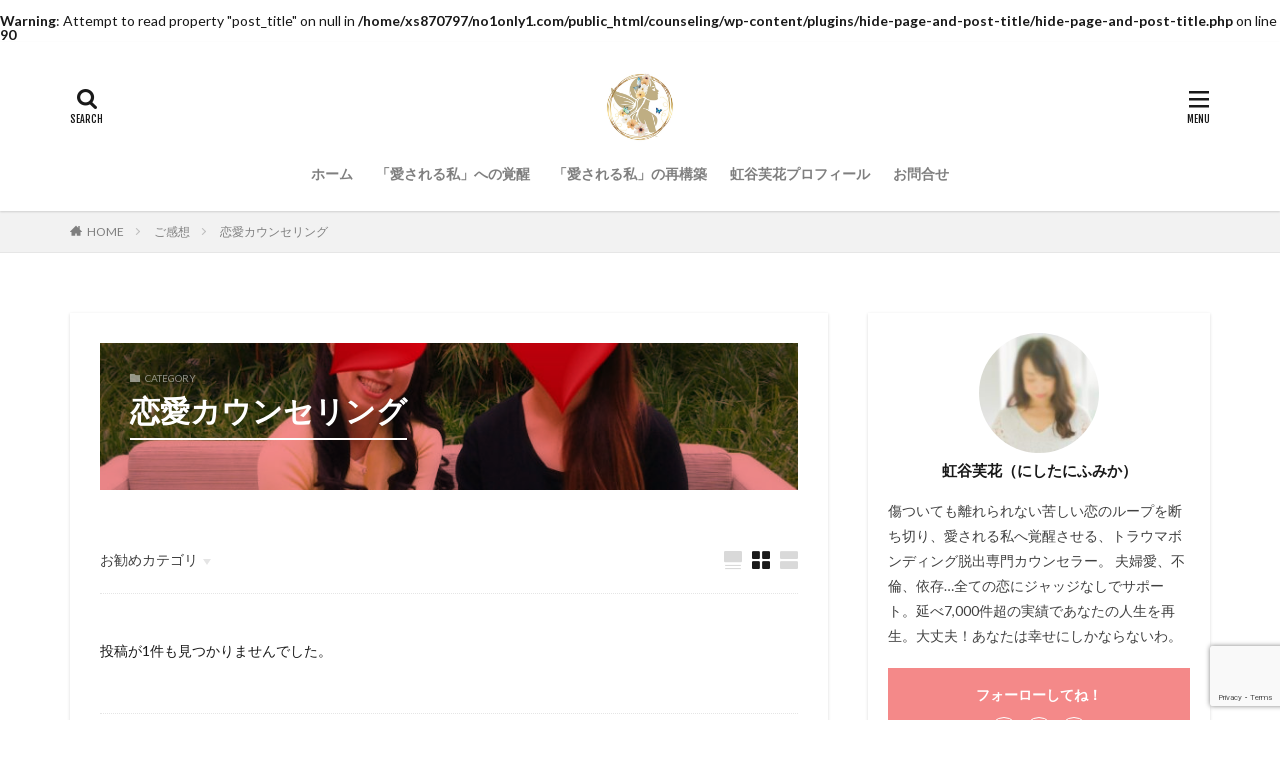

--- FILE ---
content_type: text/html; charset=UTF-8
request_url: https://no1only1.com/category/voice/voice-counseling
body_size: 14439
content:
<!DOCTYPE html>

<html lang="ja" prefix="og: http://ogp.me/ns#" class="t-html 
">

<head prefix="og: http://ogp.me/ns# fb: http://ogp.me/ns/fb# article: http://ogp.me/ns/article#">
<meta charset="UTF-8">
<title>恋愛カウンセリング│苦しい恋のループを終わらせ愛される私になる！トラウマボンディング脱出専門カウンセリング｜虹谷芙花</title>
<br />
<b>Warning</b>:  Attempt to read property "post_title" on null in <b>/home/xs870797/no1only1.com/public_html/counseling/wp-content/plugins/hide-page-and-post-title/hide-page-and-post-title.php</b> on line <b>90</b><br />
<meta name='robots' content='max-image-preview:large' />
<link rel='dns-prefetch' href='//webfonts.xserver.jp' />
<link rel='dns-prefetch' href='//www.google.com' />
<link rel='dns-prefetch' href='//www.googletagmanager.com' />
<link rel='dns-prefetch' href='//stats.wp.com' />
<style id='wp-img-auto-sizes-contain-inline-css' type='text/css'>
img:is([sizes=auto i],[sizes^="auto," i]){contain-intrinsic-size:3000px 1500px}
/*# sourceURL=wp-img-auto-sizes-contain-inline-css */
</style>
<link rel='stylesheet' id='dashicons-css' href='https://no1only1.com/counseling/wp-includes/css/dashicons.min.css?ver=6.9' type='text/css' media='all' />
<link rel='stylesheet' id='thickbox-css' href='https://no1only1.com/counseling/wp-includes/js/thickbox/thickbox.css?ver=6.9' type='text/css' media='all' />
<link rel='stylesheet' id='tinyjpfont-default-font-css' href='https://no1only1.com/counseling/wp-content/plugins/japanese-font-for-tinymce/default-font-css.php?fn&#038;ver=6.9' type='text/css' media='all' />
<link rel='stylesheet' id='wp-block-library-css' href='https://no1only1.com/counseling/wp-includes/css/dist/block-library/style.min.css?ver=6.9' type='text/css' media='all' />
<style id='global-styles-inline-css' type='text/css'>
:root{--wp--preset--aspect-ratio--square: 1;--wp--preset--aspect-ratio--4-3: 4/3;--wp--preset--aspect-ratio--3-4: 3/4;--wp--preset--aspect-ratio--3-2: 3/2;--wp--preset--aspect-ratio--2-3: 2/3;--wp--preset--aspect-ratio--16-9: 16/9;--wp--preset--aspect-ratio--9-16: 9/16;--wp--preset--color--black: #000000;--wp--preset--color--cyan-bluish-gray: #abb8c3;--wp--preset--color--white: #ffffff;--wp--preset--color--pale-pink: #f78da7;--wp--preset--color--vivid-red: #cf2e2e;--wp--preset--color--luminous-vivid-orange: #ff6900;--wp--preset--color--luminous-vivid-amber: #fcb900;--wp--preset--color--light-green-cyan: #7bdcb5;--wp--preset--color--vivid-green-cyan: #00d084;--wp--preset--color--pale-cyan-blue: #8ed1fc;--wp--preset--color--vivid-cyan-blue: #0693e3;--wp--preset--color--vivid-purple: #9b51e0;--wp--preset--gradient--vivid-cyan-blue-to-vivid-purple: linear-gradient(135deg,rgb(6,147,227) 0%,rgb(155,81,224) 100%);--wp--preset--gradient--light-green-cyan-to-vivid-green-cyan: linear-gradient(135deg,rgb(122,220,180) 0%,rgb(0,208,130) 100%);--wp--preset--gradient--luminous-vivid-amber-to-luminous-vivid-orange: linear-gradient(135deg,rgb(252,185,0) 0%,rgb(255,105,0) 100%);--wp--preset--gradient--luminous-vivid-orange-to-vivid-red: linear-gradient(135deg,rgb(255,105,0) 0%,rgb(207,46,46) 100%);--wp--preset--gradient--very-light-gray-to-cyan-bluish-gray: linear-gradient(135deg,rgb(238,238,238) 0%,rgb(169,184,195) 100%);--wp--preset--gradient--cool-to-warm-spectrum: linear-gradient(135deg,rgb(74,234,220) 0%,rgb(151,120,209) 20%,rgb(207,42,186) 40%,rgb(238,44,130) 60%,rgb(251,105,98) 80%,rgb(254,248,76) 100%);--wp--preset--gradient--blush-light-purple: linear-gradient(135deg,rgb(255,206,236) 0%,rgb(152,150,240) 100%);--wp--preset--gradient--blush-bordeaux: linear-gradient(135deg,rgb(254,205,165) 0%,rgb(254,45,45) 50%,rgb(107,0,62) 100%);--wp--preset--gradient--luminous-dusk: linear-gradient(135deg,rgb(255,203,112) 0%,rgb(199,81,192) 50%,rgb(65,88,208) 100%);--wp--preset--gradient--pale-ocean: linear-gradient(135deg,rgb(255,245,203) 0%,rgb(182,227,212) 50%,rgb(51,167,181) 100%);--wp--preset--gradient--electric-grass: linear-gradient(135deg,rgb(202,248,128) 0%,rgb(113,206,126) 100%);--wp--preset--gradient--midnight: linear-gradient(135deg,rgb(2,3,129) 0%,rgb(40,116,252) 100%);--wp--preset--font-size--small: 13px;--wp--preset--font-size--medium: 20px;--wp--preset--font-size--large: 36px;--wp--preset--font-size--x-large: 42px;--wp--preset--spacing--20: 0.44rem;--wp--preset--spacing--30: 0.67rem;--wp--preset--spacing--40: 1rem;--wp--preset--spacing--50: 1.5rem;--wp--preset--spacing--60: 2.25rem;--wp--preset--spacing--70: 3.38rem;--wp--preset--spacing--80: 5.06rem;--wp--preset--shadow--natural: 6px 6px 9px rgba(0, 0, 0, 0.2);--wp--preset--shadow--deep: 12px 12px 50px rgba(0, 0, 0, 0.4);--wp--preset--shadow--sharp: 6px 6px 0px rgba(0, 0, 0, 0.2);--wp--preset--shadow--outlined: 6px 6px 0px -3px rgb(255, 255, 255), 6px 6px rgb(0, 0, 0);--wp--preset--shadow--crisp: 6px 6px 0px rgb(0, 0, 0);}:where(.is-layout-flex){gap: 0.5em;}:where(.is-layout-grid){gap: 0.5em;}body .is-layout-flex{display: flex;}.is-layout-flex{flex-wrap: wrap;align-items: center;}.is-layout-flex > :is(*, div){margin: 0;}body .is-layout-grid{display: grid;}.is-layout-grid > :is(*, div){margin: 0;}:where(.wp-block-columns.is-layout-flex){gap: 2em;}:where(.wp-block-columns.is-layout-grid){gap: 2em;}:where(.wp-block-post-template.is-layout-flex){gap: 1.25em;}:where(.wp-block-post-template.is-layout-grid){gap: 1.25em;}.has-black-color{color: var(--wp--preset--color--black) !important;}.has-cyan-bluish-gray-color{color: var(--wp--preset--color--cyan-bluish-gray) !important;}.has-white-color{color: var(--wp--preset--color--white) !important;}.has-pale-pink-color{color: var(--wp--preset--color--pale-pink) !important;}.has-vivid-red-color{color: var(--wp--preset--color--vivid-red) !important;}.has-luminous-vivid-orange-color{color: var(--wp--preset--color--luminous-vivid-orange) !important;}.has-luminous-vivid-amber-color{color: var(--wp--preset--color--luminous-vivid-amber) !important;}.has-light-green-cyan-color{color: var(--wp--preset--color--light-green-cyan) !important;}.has-vivid-green-cyan-color{color: var(--wp--preset--color--vivid-green-cyan) !important;}.has-pale-cyan-blue-color{color: var(--wp--preset--color--pale-cyan-blue) !important;}.has-vivid-cyan-blue-color{color: var(--wp--preset--color--vivid-cyan-blue) !important;}.has-vivid-purple-color{color: var(--wp--preset--color--vivid-purple) !important;}.has-black-background-color{background-color: var(--wp--preset--color--black) !important;}.has-cyan-bluish-gray-background-color{background-color: var(--wp--preset--color--cyan-bluish-gray) !important;}.has-white-background-color{background-color: var(--wp--preset--color--white) !important;}.has-pale-pink-background-color{background-color: var(--wp--preset--color--pale-pink) !important;}.has-vivid-red-background-color{background-color: var(--wp--preset--color--vivid-red) !important;}.has-luminous-vivid-orange-background-color{background-color: var(--wp--preset--color--luminous-vivid-orange) !important;}.has-luminous-vivid-amber-background-color{background-color: var(--wp--preset--color--luminous-vivid-amber) !important;}.has-light-green-cyan-background-color{background-color: var(--wp--preset--color--light-green-cyan) !important;}.has-vivid-green-cyan-background-color{background-color: var(--wp--preset--color--vivid-green-cyan) !important;}.has-pale-cyan-blue-background-color{background-color: var(--wp--preset--color--pale-cyan-blue) !important;}.has-vivid-cyan-blue-background-color{background-color: var(--wp--preset--color--vivid-cyan-blue) !important;}.has-vivid-purple-background-color{background-color: var(--wp--preset--color--vivid-purple) !important;}.has-black-border-color{border-color: var(--wp--preset--color--black) !important;}.has-cyan-bluish-gray-border-color{border-color: var(--wp--preset--color--cyan-bluish-gray) !important;}.has-white-border-color{border-color: var(--wp--preset--color--white) !important;}.has-pale-pink-border-color{border-color: var(--wp--preset--color--pale-pink) !important;}.has-vivid-red-border-color{border-color: var(--wp--preset--color--vivid-red) !important;}.has-luminous-vivid-orange-border-color{border-color: var(--wp--preset--color--luminous-vivid-orange) !important;}.has-luminous-vivid-amber-border-color{border-color: var(--wp--preset--color--luminous-vivid-amber) !important;}.has-light-green-cyan-border-color{border-color: var(--wp--preset--color--light-green-cyan) !important;}.has-vivid-green-cyan-border-color{border-color: var(--wp--preset--color--vivid-green-cyan) !important;}.has-pale-cyan-blue-border-color{border-color: var(--wp--preset--color--pale-cyan-blue) !important;}.has-vivid-cyan-blue-border-color{border-color: var(--wp--preset--color--vivid-cyan-blue) !important;}.has-vivid-purple-border-color{border-color: var(--wp--preset--color--vivid-purple) !important;}.has-vivid-cyan-blue-to-vivid-purple-gradient-background{background: var(--wp--preset--gradient--vivid-cyan-blue-to-vivid-purple) !important;}.has-light-green-cyan-to-vivid-green-cyan-gradient-background{background: var(--wp--preset--gradient--light-green-cyan-to-vivid-green-cyan) !important;}.has-luminous-vivid-amber-to-luminous-vivid-orange-gradient-background{background: var(--wp--preset--gradient--luminous-vivid-amber-to-luminous-vivid-orange) !important;}.has-luminous-vivid-orange-to-vivid-red-gradient-background{background: var(--wp--preset--gradient--luminous-vivid-orange-to-vivid-red) !important;}.has-very-light-gray-to-cyan-bluish-gray-gradient-background{background: var(--wp--preset--gradient--very-light-gray-to-cyan-bluish-gray) !important;}.has-cool-to-warm-spectrum-gradient-background{background: var(--wp--preset--gradient--cool-to-warm-spectrum) !important;}.has-blush-light-purple-gradient-background{background: var(--wp--preset--gradient--blush-light-purple) !important;}.has-blush-bordeaux-gradient-background{background: var(--wp--preset--gradient--blush-bordeaux) !important;}.has-luminous-dusk-gradient-background{background: var(--wp--preset--gradient--luminous-dusk) !important;}.has-pale-ocean-gradient-background{background: var(--wp--preset--gradient--pale-ocean) !important;}.has-electric-grass-gradient-background{background: var(--wp--preset--gradient--electric-grass) !important;}.has-midnight-gradient-background{background: var(--wp--preset--gradient--midnight) !important;}.has-small-font-size{font-size: var(--wp--preset--font-size--small) !important;}.has-medium-font-size{font-size: var(--wp--preset--font-size--medium) !important;}.has-large-font-size{font-size: var(--wp--preset--font-size--large) !important;}.has-x-large-font-size{font-size: var(--wp--preset--font-size--x-large) !important;}
/*# sourceURL=global-styles-inline-css */
</style>

<style id='classic-theme-styles-inline-css' type='text/css'>
/*! This file is auto-generated */
.wp-block-button__link{color:#fff;background-color:#32373c;border-radius:9999px;box-shadow:none;text-decoration:none;padding:calc(.667em + 2px) calc(1.333em + 2px);font-size:1.125em}.wp-block-file__button{background:#32373c;color:#fff;text-decoration:none}
/*# sourceURL=/wp-includes/css/classic-themes.min.css */
</style>
<link rel='stylesheet' id='contact-form-7-css' href='https://no1only1.com/counseling/wp-content/plugins/contact-form-7/includes/css/styles.css?ver=5.3.2' type='text/css' media='all' />
<link rel='stylesheet' id='contact-form-7-confirm-css' href='https://no1only1.com/counseling/wp-content/plugins/contact-form-7-add-confirm/includes/css/styles.css?ver=5.1' type='text/css' media='all' />
<link rel='stylesheet' id='tinyjpfont-styles-css' href='https://no1only1.com/counseling/wp-content/plugins/japanese-font-for-tinymce/addfont.css?ver=6.9' type='text/css' media='all' />
<link rel='stylesheet' id='ppress-frontend-css' href='https://no1only1.com/counseling/wp-content/plugins/wp-user-avatar/assets/css/frontend.min.css?ver=3.2.9' type='text/css' media='all' />
<link rel='stylesheet' id='ppress-flatpickr-css' href='https://no1only1.com/counseling/wp-content/plugins/wp-user-avatar/assets/flatpickr/flatpickr.min.css?ver=3.2.9' type='text/css' media='all' />
<link rel='stylesheet' id='ppress-select2-css' href='https://no1only1.com/counseling/wp-content/plugins/wp-user-avatar/assets/select2/select2.min.css?ver=6.9' type='text/css' media='all' />
<link rel='stylesheet' id='ez-icomoon-css' href='https://no1only1.com/counseling/wp-content/plugins/easy-table-of-contents/vendor/icomoon/style.min.css?ver=2.0.17' type='text/css' media='all' />
<link rel='stylesheet' id='ez-toc-css' href='https://no1only1.com/counseling/wp-content/plugins/easy-table-of-contents/assets/css/screen.min.css?ver=2.0.17' type='text/css' media='all' />
<style id='ez-toc-inline-css' type='text/css'>
div#ez-toc-container p.ez-toc-title {font-size: 120%;}div#ez-toc-container p.ez-toc-title {font-weight: 300;}div#ez-toc-container ul li {font-size: 95%;}
/*# sourceURL=ez-toc-inline-css */
</style>
<link rel='stylesheet' id='wordpress-popular-posts-css-css' href='https://no1only1.com/counseling/wp-content/plugins/wordpress-popular-posts/assets/css/wpp.css?ver=5.5.1' type='text/css' media='all' />
<script type="text/javascript" src="https://no1only1.com/counseling/wp-includes/js/jquery/jquery.min.js?ver=3.7.1" id="jquery-core-js"></script>
<script type="text/javascript" src="https://no1only1.com/counseling/wp-includes/js/jquery/jquery-migrate.min.js?ver=3.4.1" id="jquery-migrate-js"></script>
<script type="text/javascript" src="//webfonts.xserver.jp/js/xserver.js?ver=1.2.4" id="typesquare_std-js"></script>
<script type="text/javascript" src="https://no1only1.com/counseling/wp-content/plugins/wp-user-avatar/assets/flatpickr/flatpickr.min.js?ver=6.9" id="ppress-flatpickr-js"></script>
<script type="text/javascript" src="https://no1only1.com/counseling/wp-content/plugins/wp-user-avatar/assets/select2/select2.min.js?ver=6.9" id="ppress-select2-js"></script>
<script type="application/json" id="wpp-json">
/* <![CDATA[ */
{"sampling_active":0,"sampling_rate":100,"ajax_url":"https:\/\/no1only1.com\/wp-json\/wordpress-popular-posts\/v1\/popular-posts","api_url":"https:\/\/no1only1.com\/wp-json\/wordpress-popular-posts","ID":0,"token":"53f0fbdc95","lang":0,"debug":0}
//# sourceURL=wpp-json
/* ]]> */
</script>
<script type="text/javascript" src="https://no1only1.com/counseling/wp-content/plugins/wordpress-popular-posts/assets/js/wpp.min.js?ver=5.5.1" id="wpp-js-js"></script>

<!-- Google tag (gtag.js) snippet added by Site Kit -->
<!-- Google Analytics snippet added by Site Kit -->
<script type="text/javascript" src="https://www.googletagmanager.com/gtag/js?id=GT-K4LKQR8K" id="google_gtagjs-js" async></script>
<script type="text/javascript" id="google_gtagjs-js-after">
/* <![CDATA[ */
window.dataLayer = window.dataLayer || [];function gtag(){dataLayer.push(arguments);}
gtag("set","linker",{"domains":["no1only1.com"]});
gtag("js", new Date());
gtag("set", "developer_id.dZTNiMT", true);
gtag("config", "GT-K4LKQR8K");
 window._googlesitekit = window._googlesitekit || {}; window._googlesitekit.throttledEvents = []; window._googlesitekit.gtagEvent = (name, data) => { var key = JSON.stringify( { name, data } ); if ( !! window._googlesitekit.throttledEvents[ key ] ) { return; } window._googlesitekit.throttledEvents[ key ] = true; setTimeout( () => { delete window._googlesitekit.throttledEvents[ key ]; }, 5 ); gtag( "event", name, { ...data, event_source: "site-kit" } ); }; 
//# sourceURL=google_gtagjs-js-after
/* ]]> */
</script>
<link rel="https://api.w.org/" href="https://no1only1.com/wp-json/" /><link rel="alternate" title="JSON" type="application/json" href="https://no1only1.com/wp-json/wp/v2/categories/7" /><meta name="generator" content="Site Kit by Google 1.165.0" />	<style>img#wpstats{display:none}</style>
		            <style id="wpp-loading-animation-styles">@-webkit-keyframes bgslide{from{background-position-x:0}to{background-position-x:-200%}}@keyframes bgslide{from{background-position-x:0}to{background-position-x:-200%}}.wpp-widget-placeholder,.wpp-widget-block-placeholder{margin:0 auto;width:60px;height:3px;background:#dd3737;background:linear-gradient(90deg,#dd3737 0%,#571313 10%,#dd3737 100%);background-size:200% auto;border-radius:3px;-webkit-animation:bgslide 1s infinite linear;animation:bgslide 1s infinite linear}</style>
            <link class="css-async" rel href="https://no1only1.com/counseling/wp-content/themes/the-thor/css/icon.min.css">
<link class="css-async" rel href="https://fonts.googleapis.com/css?family=Lato:100,300,400,700,900">
<link class="css-async" rel href="https://fonts.googleapis.com/css?family=Fjalla+One">
<link rel="stylesheet" href="https://fonts.googleapis.com/css?family=Noto+Sans+JP:100,200,300,400,500,600,700,800,900">
<link rel="stylesheet" href="https://no1only1.com/counseling/wp-content/themes/the-thor/style.min.css">
<link class="css-async" rel href="https://no1only1.com/counseling/wp-content/themes/the-thor-child/style-user.css?1593859387">
<script src="https://ajax.googleapis.com/ajax/libs/jquery/1.12.4/jquery.min.js"></script>
<meta http-equiv="X-UA-Compatible" content="IE=edge">
<meta name="viewport" content="width=device-width, initial-scale=1, viewport-fit=cover"/>
<style>
.widget.widget_nav_menu ul.menu{border-color: rgba(244,137,137,0.15);}.widget.widget_nav_menu ul.menu li{border-color: rgba(244,137,137,0.75);}.widget.widget_nav_menu ul.menu .sub-menu li{border-color: rgba(244,137,137,0.15);}.widget.widget_nav_menu ul.menu .sub-menu li .sub-menu li:first-child{border-color: rgba(244,137,137,0.15);}.widget.widget_nav_menu ul.menu li a:hover{background-color: rgba(244,137,137,0.75);}.widget.widget_nav_menu ul.menu .current-menu-item > a{background-color: rgba(244,137,137,0.75);}.widget.widget_nav_menu ul.menu li .sub-menu li a:before {color:#f48989;}.widget.widget_nav_menu ul.menu li a{background-color:#f48989;}.widget.widget_nav_menu ul.menu .sub-menu a:hover{color:#f48989;}.widget.widget_nav_menu ul.menu .sub-menu .current-menu-item a{color:#f48989;}.widget.widget_categories ul{border-color: rgba(244,137,137,0.15);}.widget.widget_categories ul li{border-color: rgba(244,137,137,0.75);}.widget.widget_categories ul .children li{border-color: rgba(244,137,137,0.15);}.widget.widget_categories ul .children li .children li:first-child{border-color: rgba(244,137,137,0.15);}.widget.widget_categories ul li a:hover{background-color: rgba(244,137,137,0.75);}.widget.widget_categories ul .current-menu-item > a{background-color: rgba(244,137,137,0.75);}.widget.widget_categories ul li .children li a:before {color:#f48989;}.widget.widget_categories ul li a{background-color:#f48989;}.widget.widget_categories ul .children a:hover{color:#f48989;}.widget.widget_categories ul .children .current-menu-item a{color:#f48989;}.widgetSearch__input:hover{border-color:#f48989;}.widgetCatTitle{background-color:#f48989;}.widgetCatTitle__inner{background-color:#f48989;}.widgetSearch__submit:hover{background-color:#f48989;}.widgetProfile__sns{background-color:#f48989;}.widget.widget_calendar .calendar_wrap tbody a:hover{background-color:#f48989;}.widget ul li a:hover{color:#f48989;}.widget.widget_rss .rsswidget:hover{color:#f48989;}.widget.widget_tag_cloud a:hover{background-color:#f48989;}.widget select:hover{border-color:#f48989;}.widgetSearch__checkLabel:hover:after{border-color:#f48989;}.widgetSearch__check:checked .widgetSearch__checkLabel:before, .widgetSearch__check:checked + .widgetSearch__checkLabel:before{border-color:#f48989;}.widgetTab__item.current{border-top-color:#f48989;}.widgetTab__item:hover{border-top-color:#f48989;}.searchHead__title{background-color:#f48989;}.searchHead__submit:hover{color:#f48989;}.menuBtn__close:hover{color:#f48989;}.menuBtn__link:hover{color:#f48989;}@media only screen and (min-width: 992px){.menuBtn__link {background-color:#f48989;}}.t-headerCenter .menuBtn__link:hover{color:#f48989;}.searchBtn__close:hover{color:#f48989;}.searchBtn__link:hover{color:#f48989;}.breadcrumb__item a:hover{color:#f48989;}.pager__item{color:#f48989;}.pager__item:hover, .pager__item-current{background-color:#f48989; color:#fff;}.page-numbers{color:#f48989;}.page-numbers:hover, .page-numbers.current{background-color:#f48989; color:#fff;}.pagePager__item{color:#f48989;}.pagePager__item:hover, .pagePager__item-current{background-color:#f48989; color:#fff;}.heading a:hover{color:#f48989;}.eyecatch__cat{background-color:#f48989;}.the__category{background-color:#f48989;}.dateList__item a:hover{color:#f48989;}.controllerFooter__item:last-child{background-color:#f48989;}.controllerFooter__close{background-color:#f48989;}.bottomFooter__topBtn{background-color:#f48989;}.mask-color{background-color:#f48989;}.mask-colorgray{background-color:#f48989;}.pickup3__item{background-color:#f48989;}.categoryBox__title{color:#f48989;}.comments__list .comment-meta{background-color:#f48989;}.comment-respond .submit{background-color:#f48989;}.prevNext__pop{background-color:#f48989;}.swiper-pagination-bullet-active{background-color:#f48989;}.swiper-slider .swiper-button-next, .swiper-slider .swiper-container-rtl .swiper-button-prev, .swiper-slider .swiper-button-prev, .swiper-slider .swiper-container-rtl .swiper-button-next	{background-color:#f48989;}body{background:#ffffff;}.snsFooter{background-color:#f48989}.widget-main .heading.heading-widget{background-color:#f48989}.widget-main .heading.heading-widgetsimple{background-color:#f48989}.widget-main .heading.heading-widgetsimplewide{background-color:#f48989}.widget-main .heading.heading-widgetwide{background-color:#f48989}.widget-main .heading.heading-widgetbottom:before{border-color:#f48989}.widget-main .heading.heading-widgetborder{border-color:#f48989}.widget-main .heading.heading-widgetborder::before,.widget-main .heading.heading-widgetborder::after{background-color:#f48989}.widget-side .heading.heading-widget{background-color:#998887}.widget-side .heading.heading-widgetsimple{background-color:#998887}.widget-side .heading.heading-widgetsimplewide{background-color:#998887}.widget-side .heading.heading-widgetwide{background-color:#998887}.widget-side .heading.heading-widgetbottom:before{border-color:#998887}.widget-side .heading.heading-widgetborder{border-color:#998887}.widget-side .heading.heading-widgetborder::before,.widget-side .heading.heading-widgetborder::after{background-color:#998887}.widget-foot .heading.heading-widget{background-color:#998887}.widget-foot .heading.heading-widgetsimple{background-color:#998887}.widget-foot .heading.heading-widgetsimplewide{background-color:#998887}.widget-foot .heading.heading-widgetwide{background-color:#998887}.widget-foot .heading.heading-widgetbottom:before{border-color:#998887}.widget-foot .heading.heading-widgetborder{border-color:#998887}.widget-foot .heading.heading-widgetborder::before,.widget-foot .heading.heading-widgetborder::after{background-color:#998887}.widget-menu .heading.heading-widget{background-color:#f48989}.widget-menu .heading.heading-widgetsimple{background-color:#f48989}.widget-menu .heading.heading-widgetsimplewide{background-color:#f48989}.widget-menu .heading.heading-widgetwide{background-color:#f48989}.widget-menu .heading.heading-widgetbottom:before{border-color:#f48989}.widget-menu .heading.heading-widgetborder{border-color:#f48989}.widget-menu .heading.heading-widgetborder::before,.widget-menu .heading.heading-widgetborder::after{background-color:#f48989}.still{height: 350px;}@media only screen and (min-width: 768px){.still {height: 1000px;}}.still.still-movie .still__box{background-image:url();}@media only screen and (min-width: 768px){.still.still-movie .still__box{background-image:url();}}.rankingBox__bg{background-color:#f48989}.the__ribbon{background-color:#bc3531}.the__ribbon:after{border-left-color:#bc3531; border-right-color:#bc3531}.eyecatch__link.eyecatch__link-mask:hover::after{content: "READ MORE";}.eyecatch__link.eyecatch__link-maskzoom:hover::after{content: "READ MORE";}.eyecatch__link.eyecatch__link-maskzoomrotate:hover::after{content: "READ MORE";}.postCta.u-border{border-color:#ff7566}.content .afTagBox__btnDetail{background-color:#f48989;}.widget .widgetAfTag__btnDetail{background-color:#f48989;}.content .afTagBox__btnAf{background-color:#f48989;}.widget .widgetAfTag__btnAf{background-color:#f48989;}.content a{color:#0066c0;}.phrase a{color:#0066c0;}.content .sitemap li a:hover{color:#0066c0;}.content h2 a:hover,.content h3 a:hover,.content h4 a:hover,.content h5 a:hover{color:#0066c0;}.content ul.menu li a:hover{color:#0066c0;}.content .es-LiconBox:before{background-color:#a83f3f;}.content .es-LiconCircle:before{background-color:#a83f3f;}.content .es-BTiconBox:before{background-color:#a83f3f;}.content .es-BTiconCircle:before{background-color:#a83f3f;}.content .es-BiconObi{border-color:#a83f3f;}.content .es-BiconCorner:before{background-color:#a83f3f;}.content .es-BiconCircle:before{background-color:#a83f3f;}.content .es-BmarkHatena::before{background-color:#005293;}.content .es-BmarkExcl::before{background-color:#b60105;}.content .es-BmarkQ::before{background-color:#005293;}.content .es-BmarkQ::after{border-top-color:#005293;}.content .es-BmarkA::before{color:#b60105;}.content .es-BsubTradi::before{color:#ffffff;background-color:#b60105;border-color:#b60105;}.btn__link-primary{color:#ffffff; background-color:#b2384e;}.content .btn__link-primary{color:#ffffff; background-color:#b2384e;}.searchBtn__contentInner .btn__link-search{color:#ffffff; background-color:#b2384e;}.btn__link-secondary{color:#ffffff; background-color:#b2384e;}.content .btn__link-secondary{color:#ffffff; background-color:#b2384e;}.btn__link-search{color:#ffffff; background-color:#b2384e;}.btn__link-normal{color:#b2384e;}.content .btn__link-normal{color:#b2384e;}.btn__link-normal:hover{background-color:#b2384e;}.content .btn__link-normal:hover{background-color:#b2384e;}.comments__list .comment-reply-link{color:#b2384e;}.comments__list .comment-reply-link:hover{background-color:#b2384e;}@media only screen and (min-width: 992px){.subNavi__link-pickup{color:#b2384e;}}@media only screen and (min-width: 992px){.subNavi__link-pickup:hover{background-color:#b2384e;}}.partsH2-4 h2{color:#191919;}.partsH2-4 h2::before{border-color:#b2384e;}.partsH2-4 h2::after{border-color:#d8d8d8;}.partsH3-61 h3{color:#191919;}.partsH3-61 h3::after{background-color:#b2384e;}.content h4{color:#191919}.content h5{color:#191919}.content ul > li::before{color:#a83f3f;}.content ul{color:#191919;}.content ol > li::before{color:#a83f3f; border-color:#a83f3f;}.content ol > li > ol > li::before{background-color:#a83f3f; border-color:#a83f3f;}.content ol > li > ol > li > ol > li::before{color:#a83f3f; border-color:#a83f3f;}.content ol{color:#191919;}.content .balloon .balloon__text{color:#191919; background-color:#f2f2f2;}.content .balloon .balloon__text-left:before{border-left-color:#f2f2f2;}.content .balloon .balloon__text-right:before{border-right-color:#f2f2f2;}.content .balloon-boder .balloon__text{color:#191919; background-color:#ffffff;  border-color:#d8d8d8;}.content .balloon-boder .balloon__text-left:before{border-left-color:#d8d8d8;}.content .balloon-boder .balloon__text-left:after{border-left-color:#ffffff;}.content .balloon-boder .balloon__text-right:before{border-right-color:#d8d8d8;}.content .balloon-boder .balloon__text-right:after{border-right-color:#ffffff;}.content blockquote{color:#191919; background-color:#f2f2f2;}.content blockquote::before{color:#d8d8d8;}.content table{color:#191919; border-top-color:#E5E5E5; border-left-color:#E5E5E5;}.content table th{background:#7f7f7f; color:#ffffff; ;border-right-color:#E5E5E5; border-bottom-color:#E5E5E5;}.content table td{background:#ffffff; ;border-right-color:#E5E5E5; border-bottom-color:#E5E5E5;}.content table tr:nth-child(odd) td{background-color:#f2f2f2;}
</style>
<style type="text/css">.broken_link, a.broken_link {
	text-decoration: line-through;
}</style><!-- Google tag (gtag.js) -->
<script async src="https://www.googletagmanager.com/gtag/js?id=UA-250351158-1"></script>
<script>
  window.dataLayer = window.dataLayer || [];
  function gtag(){dataLayer.push(arguments);}
  gtag('js', new Date());

  gtag('config', 'UA-250351158-1');
</script>
<!-- Google tag (gtag.js) -->
<script async src="https://www.googletagmanager.com/gtag/js?id=G-M09JBRMCDP"></script>
<script>
  window.dataLayer = window.dataLayer || [];
  function gtag(){dataLayer.push(arguments);}
  gtag('js', new Date());

  gtag('config', 'G-M09JBRMCDP');
</script>
<link rel="icon" href="https://no1only1.com/counseling/wp-content/uploads/2025/10/cropped-ロゴ２-e1761289657871-32x32.jpg" sizes="32x32" />
<link rel="icon" href="https://no1only1.com/counseling/wp-content/uploads/2025/10/cropped-ロゴ２-e1761289657871-192x192.jpg" sizes="192x192" />
<link rel="apple-touch-icon" href="https://no1only1.com/counseling/wp-content/uploads/2025/10/cropped-ロゴ２-e1761289657871-180x180.jpg" />
<meta name="msapplication-TileImage" content="https://no1only1.com/counseling/wp-content/uploads/2025/10/cropped-ロゴ２-e1761289657871-270x270.jpg" />
		<style type="text/css" id="wp-custom-css">
			.box-voice1 {
    padding: 0.5em 1em;
    margin: 2em 0;
    background: #FFF;
    border: solid 2px #F3E0FF;/*線*/
    border-radius: 10px;/*角の丸み*/
}
.box-voice2 {
    padding: 0.5em 1em;
    margin: 2em 0;
    background: #FFF;
    border: solid 2px #E0EDFF;/*線*/
    border-radius: 10px;/*角の丸み*/
}
.box-voice3 {
    padding: 0.5em 1em;
    margin: 2em 0;
    background: #FFF;
    border: solid 2px #FFE0FC;/*線*/
    border-radius: 10px;/*角の丸み*/
}
.box-voice4 {
    padding: 0.5em 1em;
    margin: 2em 0;
    background: #FFF;
    border: solid 2px #E0FFE3;/*線*/
    border-radius: 10px;/*角の丸み*/
}
.box-voice5 {
    padding: 0.5em 1em;
    margin: 2em 0;
    background: #FFF;
    border: solid 2px #FFF3E0;/*線*/
    border-radius: 10px;/*角の丸み*/
}
.bottomFooter {
	background:#998887;
}
/* 画像の回り込み */
.alignnone {
padding: 4px;
margin: 0px 15px 0 15px;
}
.aligncenter {
display: block;
margin-left: auto;
margin-right: auto;
padding: 4px;
}
.alignright {
float: right;
display: inline;
padding: 4px;
margin: 0px 15px 0 15px;
}
.alignleft {
float: left;
display: inline;
padding: 4px;
margin: 0px 15px 0 15px;
}
.clear {
clear: both;
}
/* 番号リスト開始値指定 */
.ol1{
  counter-reset: item 21;
}
.ol1 li {
  display: block;
}
.ol1 li:before {
  content: counter(item) ". ";
  counter-increment: item;
}
/* Contact Form 7 */
/* 必須マーク */
.must{
	color: #fff;
	margin-right: 10px;
	padding: 6px 10px;
	background: #ff4733;
	border-radius: 10px;
}

/* 任意マーク */
.free {
	color: #fff;
	margin-right: 10px;
	padding: 6px 10px;
	background: #CCB6B4;
	border-radius: 10px;
}

/* 項目名を太字にする */
form p {
	font-weight: 600;
}

/* 入力項目を見やすくする */
input.wpcf7-form-control.wpcf7-text,
textarea.wpcf7-form-control.wpcf7-textarea {
	width: 100%;
	padding: 8px 15px;
	margin-right: 10px;
	margin-top: 10px;
	border: 1px solid #d0d5d8;
	border-radius: 3px;
}
textarea.wpcf7-form-control.wpcf7-textarea {
	height: 200px;
	background-color: rgba(255, 255, 142, 0.46);
}

/* 必須項目の入力欄を黄色にする */
input.wpcf7-form-control.wpcf7-text.wpcf7-validates-as-required {
	background: rgba(255, 255, 142, 0.46);
}

input.wpcf7-form-control.wpcf7-textarea.wpcf7-validates-as-required {
	background-color: rgba(255, 255, 142, 0.46);
}

/* 送信ボタンを見やすくする */
input.wpcf7-submit {
	width: 100px;
	height: 50px;
	background: #ff7566;
	border-color: #ff7566;
	border-radius: 8px;
	color: #fff;
	font-size: 20px;
	font-weight: 600;
}

/* 確認ボタンを見やすくする */
input.wpcf7-confirm {
	width: 180px;
	height: 50px;
	background: #ff7566;
	border-color: #ff7566;
	border-radius: 5px;
	color: #fff;
	font-size: 20px;
	font-weight: 600;
}

/* 戻るボタンを見やすくする */
input.wpcf7-back {
	width: 100px;
	height: 50px;
	background: #CCB6B4;
	border-color: #CCB6B4;
	border-radius: 8px;
	color: #fff;
	font-size: 20px;
	font-weight: 600;
}

/* エラーメッセージを見やすくする */
span.wpcf7-not-valid-tip,
.wpcf7-response-output.wpcf7-validation-errors {
	color: red;
	font-weight: 600;
}

/* Google カレンダー */
iframe[src^="https://calendar.google.com/calendar/embed"]{
  width:100%;
}

.dokidoki {
    animation: dokidoki 1.5s infinite;
}
@keyframes dokidoki {
    0% {
        transform: scale(1.05)
    }
    5% {
        transform: scale(1)
    }
    95% {
        transform: scale(1)
    }
    100% {
        -webkit-transform: scale(1.05)
    }
}
.button-simple {
    position: relative;
    font-weight: bold;
    padding: 5px 15px;
    margin: 0px 5px;
    border-radius: 10px;/*角の丸み*/
    font-size: 22px;/*文字サイズ*/
    background-color: #00a41a;/*背景色*/
    color: #fff;/*文字色*/
    display: inline-block;
    text-shadow: 1px 1px 0px rgb(0, 0, 0, 0.3);
    box-shadow: 0 3px 0 rgb(0, 0, 0, 0.3);
}
.button-simple:before {
    font-family: FontAwesome;
    content: '';/*好きなアイコン*/
    color: #eeee22;/*アイコンの色*/
    margin-right: 3px;
}
a:hover .button-simple {
    background-color: #cc0000;/*触れたときの背景色*/
    color: #fff;/*触れたときの文字色*/
    box-shadow: 0 0px 0 rgb(0, 0, 0, 0.3);
    animation-play-state: paused;
    top: 3px;
}
		</style>
		<!– Global site tag (gtag.js) – Google Analytics –>
<script async src='https://www.googletagmanager.com/gtag/js?id=UA-172838722-1'></script>
<script>
    window.dataLayer = window.dataLayer || [];
    function gtag(){dataLayer.push(arguments);}
    gtag('js', new Date());
    gtag('config', 'UA-172838722-1');
    
</script>
<!– /Global site tag (gtag.js) – Google Analytics –>
<meta property="og:site_name" content="苦しい恋のループを終わらせ愛される私になる！トラウマボンディング脱出専門カウンセリング｜虹谷芙花" />
<meta property="og:type" content="website" />
<meta property="og:title" content="恋愛カウンセリング│苦しい恋のループを終わらせ愛される私になる！トラウマボンディング脱出専門カウンセリング｜虹谷芙花" />
<meta property="og:description" content="＼愛するほど心が壊れていくあなたへ／「傷つけられても別れられない」その恋は、愛ではなくトラウマボンディングという名の依存症かもしれません。知識で支配の鎖を断ち切り、愛される私に覚醒しましょう。" />
<meta property="og:url" content="https://no1only1.com/category/voice/voice-counseling" />
<meta property="og:image" content="https://no1only1.com/counseling/wp-content/themes/the-thor/img/img_no_768.gif" />
<meta name="twitter:card" content="summary_large_image" />
<meta name="twitter:site" content="@FumikaNishitani" />


</head>
<body class=" t-logoSp40 t-logoPc70 t-headerCenter t-footerFixed" id="top">


  <!--l-header-->
  <header class="l-header l-header-shadow">
    <div class="container container-header">

      <!--logo-->
			<p class="siteTitle">
				<a class="siteTitle__link" href="https://no1only1.com">
											<img class="siteTitle__logo" src="https://no1only1.com/counseling/wp-content/uploads/2025/10/cropped-ロゴ２-e1761289657871.jpg" alt="苦しい恋のループを終わらせ愛される私になる！トラウマボンディング脱出専門カウンセリング｜虹谷芙花" width="512" height="512" >
					        </a>
      </p>      <!--/logo-->


      				<!--globalNavi-->
				<nav class="globalNavi">
					<div class="globalNavi__inner">
            <ul class="globalNavi__list"><li id="menu-item-42" class="menu-item menu-item-type-post_type menu-item-object-page menu-item-home menu-item-42"><a href="https://no1only1.com/">ホーム</a></li>
<li id="menu-item-21548" class="menu-item menu-item-type-custom menu-item-object-custom menu-item-21548"><a href="https://pearlju.com/">「愛される私」への覚醒</a></li>
<li id="menu-item-21549" class="menu-item menu-item-type-custom menu-item-object-custom menu-item-21549"><a href="https://pearlju.com/secure-base-rebuild/">「愛される私」の再構築</a></li>
<li id="menu-item-20831" class="menu-item menu-item-type-post_type menu-item-object-page menu-item-20831"><a href="https://no1only1.com/profile">虹谷芙花プロフィール</a></li>
<li id="menu-item-57" class="menu-item menu-item-type-post_type menu-item-object-page menu-item-57"><a href="https://no1only1.com/contact-form">お問合せ</a></li>
</ul>					</div>
				</nav>
				<!--/globalNavi-->
			

			

            <!--searchBtn-->
			<div class="searchBtn searchBtn-right ">
        <input class="searchBtn__checkbox" id="searchBtn-checkbox" type="checkbox">
        <label class="searchBtn__link searchBtn__link-text icon-search" for="searchBtn-checkbox"></label>
        <label class="searchBtn__unshown" for="searchBtn-checkbox"></label>

        <div class="searchBtn__content">
          <div class="searchBtn__scroll">
            <label class="searchBtn__close" for="searchBtn-checkbox"><i class="icon-close"></i>CLOSE</label>
            <div class="searchBtn__contentInner">
              <aside class="widget">
  <div class="widgetSearch">
    <form method="get" action="https://no1only1.com" target="_top">
  <div class="widgetSearch__contents">
    <h3 class="heading heading-tertiary">キーワード</h3>
    <input class="widgetSearch__input widgetSearch__input-max" type="text" name="s" placeholder="キーワードを入力" value="">

        <ol class="widgetSearch__word">
            <li class="widgetSearch__wordItem"><a href="https://no1only1.com?s=不倫">不倫</a></li>
	              <li class="widgetSearch__wordItem"><a href="https://no1only1.com?s=ダブル不倫">ダブル不倫</a></li>
	              <li class="widgetSearch__wordItem"><a href="https://no1only1.com?s=W不倫">W不倫</a></li>
	              <li class="widgetSearch__wordItem"><a href="https://no1only1.com?s=婚外恋愛">婚外恋愛</a></li>
	              <li class="widgetSearch__wordItem"><a href="https://no1only1.com?s=略奪">略奪</a></li>
	      </ol>
    
  </div>

  <div class="widgetSearch__contents">
    <h3 class="heading heading-tertiary">カテゴリー</h3>
	<select  name='cat' id='cat_69708e2116be7' class='widgetSearch__select'>
	<option value=''>カテゴリーを選択</option>
	<option class="level-0" value="6">ご感想</option>
	<option class="level-0" value="9">動画</option>
	<option class="level-0" value="12">芙花の恋愛哲学</option>
	<option class="level-0" value="29">お得に学ぶ</option>
	<option class="level-0" value="91">GSfmUDCWCy</option>
</select>
  </div>

  
  <div class="btn btn-search">
    <button class="btn__link btn__link-search" type="submit" value="search">検索</button>
  </div>
</form>
  </div>
</aside>
            </div>
          </div>
        </div>
      </div>
			<!--/searchBtn-->
      

            <!--menuBtn-->
			<div class="menuBtn ">
        <input class="menuBtn__checkbox" id="menuBtn-checkbox" type="checkbox">
        <label class="menuBtn__link menuBtn__link-text icon-menu" for="menuBtn-checkbox"></label>
        <label class="menuBtn__unshown" for="menuBtn-checkbox"></label>
        <div class="menuBtn__content">
          <div class="menuBtn__scroll">
            <label class="menuBtn__close" for="menuBtn-checkbox"><i class="icon-close"></i>CLOSE</label>
            <div class="menuBtn__contentInner">
															<nav class="menuBtn__navi">
	              		                <ul class="menuBtn__naviList">
																					<li class="menuBtn__naviItem"><a class="menuBtn__naviLink icon-twitter" href="https://twitter.com/FumikaNishitani"></a></li>
																					<li class="menuBtn__naviItem"><a class="menuBtn__naviLink icon-instagram" href="http://instagram.com/fumika_love.technic"></a></li>
											                </ul>
								</nav>
	              															            </div>
          </div>
        </div>
			</div>
			<!--/menuBtn-->
      
    </div>
  </header>
  <!--/l-header-->


  <!--l-headerBottom-->
  <div class="l-headerBottom">

    
		
	  	    <div class="wider">
				<!--breadcrum-->
	      <div class="breadcrumb"><ul class="breadcrumb__list container"><li class="breadcrumb__item icon-home"><a href="https://no1only1.com">HOME</a></li><li class="breadcrumb__item"><a href="https://no1only1.com/category/voice">ご感想</a></li><li class="breadcrumb__item breadcrumb__item-current"><a href="https://no1only1.com/category/voice/voice-counseling">恋愛カウンセリング</a></li></ul></div>				<!--/breadcrum-->
	    </div>
	  
  </div>
  <!--l-headerBottom-->


  <!--l-wrapper-->
  <div class="l-wrapper">

    <!--l-main-->
        <main class="l-main u-shadow">


              <div class="dividerBottom">
                    <div class="archiveHead cc-bg7             mask mask-color">
                                        <img class="archiveHead__img" src="https://no1only1.com/counseling/wp-content/uploads/2020/07/o0799059914271217556-768x576.jpg" alt="恋愛カウンセリング" >
                        <div class="archiveHead__contents">
              <span class="archiveHead__subtitle"><i class="icon-folder"></i>CATEGORY</span>
              <h1 class="heading heading-primary cc-ft7">恋愛カウンセリング</h1>
              
                          </div>
          </div>

                  </div>
      

      <div class="dividerBottom">
        <!--controller-->
        <input type="radio" name="controller__viewRadio" value="viewWide" class="controller__viewRadio" id="viewWide" ><input type="radio" name="controller__viewRadio" value="viewCard" class="controller__viewRadio" id="viewCard" checked><input type="radio" name="controller__viewRadio" value="viewNormal" class="controller__viewRadio" id="viewNormal" ><ul class="controller "><li class="controller__item"><input class="controller__catCheck" id="categoryPanel" type="checkbox"><label class="controller__catLabel" for="categoryPanel">お勧めカテゴリ</label><ul class="controller__catPanel"><li><a href="https://no1only1.com/category/sex-worries">セックスのお悩み</a></li><li><a href=""></a></li></ul></li><li class="controller__item controller__item-end"><label for="viewWide" class="controller__viewLabel viewWide icon-view_wide"></label></li><li class="controller__item"><label for="viewCard" class="controller__viewLabel viewCard icon-view_card"></label></li><li class="controller__item"><label for="viewNormal" class="controller__viewLabel viewNormal icon-view_normal"></label></li></ul>        <!--/controller-->


                <!--archive-->
          <div class="archive">
            <div class="archive__item archive__item-none">
              <p class="phrase phrase-primary">投稿が1件も見つかりませんでした。</p>
            </div>
          </div>
          <!--/archive-->
  	    

        <!--pager-->
        <ul class="pager"></ul>        <!--/pager-->
      </div>

    </main>
    <!--/l-main-->

          <!--l-sidebar-->
<div class="l-sidebar">	
	
  <aside class="widget widget-side u-shadowfix widget_fit_user_class">
        <div class="widgetProfile">
          <div class="widgetProfile__img"><img width="120" height="120" src="https://no1only1.com/counseling/wp-content/uploads/2020/07/20-07-04-16-57-36-036_deco-e1666434107935-150x150.jpg" alt="虹谷芙花（にしたにふみか）" ></div>
          <h3 class="widgetProfile__name">虹谷芙花（にしたにふみか）</h3>
                    <p class="widgetProfile__text">傷ついても離れられない苦しい恋のループを断ち切り、愛される私へ覚醒させる、トラウマボンディング脱出専門カウンセラー。 夫婦愛、不倫、依存…全ての恋にジャッジなしでサポート。延べ7,000件超の実績であなたの人生を再生。大丈夫！あなたは幸せにしかならないわ。</p>                              <div class="widgetProfile__sns">
            <h4 class="widgetProfile__snsTitle">フォーローしてね！</h4>
            <ul class="widgetProfile__snsList">
                            <li class="widgetProfile__snsItem"><a class="widgetProfile__snsLink icon-twitter" href="https://twitter.com/FumikaNishitani"></a></li>              <li class="widgetProfile__snsItem"><a class="widgetProfile__snsLink icon-instagram" href="https://www.instagram.com/fumika_love.technic/"></a></li>                            <li class="widgetProfile__snsItem"><a class="widgetProfile__snsLink icon-youtube" href="https://www.youtube.com/@FumikaNishitani"></a></li>                                        </ul>
          </div>
                  </div>
		</aside><aside class="widget widget-side u-shadowfix widget_categories"><h2 class="heading heading-widget">♡ 虹谷芙花はこんなカウンセラーです</h2>
			<ul>
				<li class="cat-item cat-item12"><a href=https://no1only1.com/category/my-philosophy>芙花の恋愛哲学<span class="widgetCount">1</span></a></li>
			</ul>

			</aside>
  <div class="widgetSticky">
    </div>
	
</div>
<!--/l-sidebar-->

    
  </div>
  <!--/l-wrapper-->



  <!--l-footerTop-->
  <div class="l-footerTop">

    
  </div>
  <!--/l-footerTop-->


  <!--l-footer-->
  <footer class="l-footer">

            <div class="wider">
      <!--snsFooter-->
      <div class="snsFooter">
        <div class="container">

          <ul class="snsFooter__list">
		              <li class="snsFooter__item"><a class="snsFooter__link icon-twitter" href="https://twitter.com/FumikaNishitani"></a></li>
		              <li class="snsFooter__item"><a class="snsFooter__link icon-instagram" href="http://instagram.com/fumika_love.technic"></a></li>
		            </ul>
        </div>
      </div>
      <!--/snsFooter-->
    </div>
    


    

    <div class="wider">
      <!--bottomFooter-->
      <div class="bottomFooter">
        <div class="container">

          
          <div class="bottomFooter__copyright">
          			© Copyright 2026 <a class="bottomFooter__link" href="https://no1only1.com">苦しい恋のループを終わらせ愛される私になる！トラウマボンディング脱出専門カウンセリング｜虹谷芙花</a>.
                    </div>

          
        </div>
        <a href="#top" class="bottomFooter__topBtn" id="bottomFooter__topBtn"></a>
      </div>
      <!--/bottomFooter-->


    </div>


        <div class="controllerFooter">
      <ul class="controllerFooter__list">


		        <li class="controllerFooter__item">
          <a href="https://no1only1.com"><i class="icon-home"></i>ホーム</a>
        </li>
		

                <li class="controllerFooter__item">
          <input class="controllerFooter__checkbox" id="controllerFooter-checkbox" type="checkbox">
          <label class="controllerFooter__link" for="controllerFooter-checkbox"><i class="icon-share2"></i>シェア</label>
          <label class="controllerFooter__unshown" for="controllerFooter-checkbox"></label>
          <div class="controllerFooter__content">
            <label class="controllerFooter__close" for="controllerFooter-checkbox"><i class="icon-close"></i></label>
            <div class="controllerFooter__contentInner">
              <ul class="socialList socialList-type08">
<li class="socialList__item"><a class="socialList__link icon-twitter" href="http://twitter.com/intent/tweet?text=%E6%81%8B%E6%84%9B%E3%82%AB%E3%82%A6%E3%83%B3%E3%82%BB%E3%83%AA%E3%83%B3%E3%82%B0%E2%94%82%E8%8B%A6%E3%81%97%E3%81%84%E6%81%8B%E3%81%AE%E3%83%AB%E3%83%BC%E3%83%97%E3%82%92%E7%B5%82%E3%82%8F%E3%82%89%E3%81%9B%E6%84%9B%E3%81%95%E3%82%8C%E3%82%8B%E7%A7%81%E3%81%AB%E3%81%AA%E3%82%8B%EF%BC%81%E3%83%88%E3%83%A9%E3%82%A6%E3%83%9E%E3%83%9C%E3%83%B3%E3%83%87%E3%82%A3%E3%83%B3%E3%82%B0%E8%84%B1%E5%87%BA%E5%B0%82%E9%96%80%E3%82%AB%E3%82%A6%E3%83%B3%E3%82%BB%E3%83%AA%E3%83%B3%E3%82%B0%EF%BD%9C%E8%99%B9%E8%B0%B7%E8%8A%99%E8%8A%B1&amp;https%3A%2F%2Fno1only1.com%2Fcategory%2Fvoice%2Fvoice-counseling&amp;url=https%3A%2F%2Fno1only1.com%2Fcategory%2Fvoice%2Fvoice-counseling" target="_blank" title="Twitter"></a></li><li class="socialList__item"><a class="socialList__link icon-line" href="http://line.naver.jp/R/msg/text/?%E6%81%8B%E6%84%9B%E3%82%AB%E3%82%A6%E3%83%B3%E3%82%BB%E3%83%AA%E3%83%B3%E3%82%B0%E2%94%82%E8%8B%A6%E3%81%97%E3%81%84%E6%81%8B%E3%81%AE%E3%83%AB%E3%83%BC%E3%83%97%E3%82%92%E7%B5%82%E3%82%8F%E3%82%89%E3%81%9B%E6%84%9B%E3%81%95%E3%82%8C%E3%82%8B%E7%A7%81%E3%81%AB%E3%81%AA%E3%82%8B%EF%BC%81%E3%83%88%E3%83%A9%E3%82%A6%E3%83%9E%E3%83%9C%E3%83%B3%E3%83%87%E3%82%A3%E3%83%B3%E3%82%B0%E8%84%B1%E5%87%BA%E5%B0%82%E9%96%80%E3%82%AB%E3%82%A6%E3%83%B3%E3%82%BB%E3%83%AA%E3%83%B3%E3%82%B0%EF%BD%9C%E8%99%B9%E8%B0%B7%E8%8A%99%E8%8A%B1%0D%0Ahttps%3A%2F%2Fno1only1.com%2Fcategory%2Fvoice%2Fvoice-counseling" target="_blank" title="LINE"></a></li></ul>
            </div>
          </div>
        </li>
		

                <li class="controllerFooter__item">
          <label class="controllerFooter__menuLabel" for="menuBtn-checkbox"><i class="icon-menu"></i>メニュー</label>
        </li>
		
                <li class="controllerFooter__item">
          <a href="https://fumika-no1only1.shop/"><i class="icon-library"></i>ショップ</a>
        </li>
		



        <li class="controllerFooter__item">
          <a href="#top" class="controllerFooter__topBtn"><i class="icon-arrow-up"></i>TOPへ</a>
        </li>

      </ul>
    </div>
    
  </footer>
  <!-- /l-footer -->



<script type="speculationrules">
{"prefetch":[{"source":"document","where":{"and":[{"href_matches":"/*"},{"not":{"href_matches":["/counseling/wp-*.php","/counseling/wp-admin/*","/counseling/wp-content/uploads/*","/counseling/wp-content/*","/counseling/wp-content/plugins/*","/counseling/wp-content/themes/the-thor-child/*","/counseling/wp-content/themes/the-thor/*","/*\\?(.+)"]}},{"not":{"selector_matches":"a[rel~=\"nofollow\"]"}},{"not":{"selector_matches":".no-prefetch, .no-prefetch a"}}]},"eagerness":"conservative"}]}
</script>
<script>
document.addEventListener( 'wpcf7mailsent', function( event ) {
  location = 'https://no1only1.com/thanks/'; /* 遷移先のURL */
}, false );
</script>			<script>
			var fitRankWidgetCount = fitRankWidgetCount || 0;
			jQuery(function($) {
				var rank = $('[id^=rankwidget]');
				var catrank = $('[id^=categoryrankwidget]');
				if ( 0 < rank.length || 0 < catrank.length ) {
					$( document ).on( 'fitGetRankWidgetEnd', function () {
						if ( ( rank.length + catrank.length ) === fitRankWidgetCount ) {
							setTimeout( function () {
								$('.widgetSticky').fitSidebar({
									wrapper : '.l-wrapper',
									responsiveWidth : 768
								});
							}, 200);
						}
					} );
				} else {
					$('.widgetSticky').fitSidebar({
						wrapper : '.l-wrapper',
						responsiveWidth : 768
					});
				}
			});
			</script>
			<script>Array.prototype.forEach.call(document.getElementsByClassName("css-async"), function(e){e.rel = "stylesheet"});</script>
		<script type="application/ld+json">
		{ "@context":"http://schema.org",
		  "@type": "BreadcrumbList",
		  "itemListElement":
		  [
		    {"@type": "ListItem","position": 1,"item":{"@id": "https://no1only1.com","name": "HOME"}},
		<br />
<b>Warning</b>:  Undefined array key 0 in <b>/home/xs870797/no1only1.com/public_html/counseling/wp-content/themes/the-thor/inc/parts/wp_footer.php</b> on line <b>205</b><br />
<br />
<b>Warning</b>:  Attempt to read property "parent" on null in <b>/home/xs870797/no1only1.com/public_html/counseling/wp-content/themes/the-thor/inc/parts/wp_footer.php</b> on line <b>209</b><br />
<br />
<b>Warning</b>:  Attempt to read property "term_id" on null in <b>/home/xs870797/no1only1.com/public_html/counseling/wp-content/themes/the-thor/inc/parts/wp_footer.php</b> on line <b>220</b><br />
    {"@type": "ListItem","position": 2,"item":{"@id": "","name": "カテゴリー: <span>恋愛カウンセリング</span>"}}
		  ]
		}
		</script>


		<script type="text/javascript" id="thickbox-js-extra">
/* <![CDATA[ */
var thickboxL10n = {"next":"\u6b21\u3078 \u003E","prev":"\u003C \u524d\u3078","image":"\u753b\u50cf","of":"/","close":"\u9589\u3058\u308b","noiframes":"\u3053\u306e\u6a5f\u80fd\u3067\u306f iframe \u304c\u5fc5\u8981\u3067\u3059\u3002\u73fe\u5728 iframe \u3092\u7121\u52b9\u5316\u3057\u3066\u3044\u308b\u304b\u3001\u5bfe\u5fdc\u3057\u3066\u3044\u306a\u3044\u30d6\u30e9\u30a6\u30b6\u30fc\u3092\u4f7f\u3063\u3066\u3044\u308b\u3088\u3046\u3067\u3059\u3002","loadingAnimation":"https://no1only1.com/counseling/wp-includes/js/thickbox/loadingAnimation.gif"};
//# sourceURL=thickbox-js-extra
/* ]]> */
</script>
<script type="text/javascript" src="https://no1only1.com/counseling/wp-includes/js/thickbox/thickbox.js?ver=3.1-20121105" id="thickbox-js"></script>
<script type="text/javascript" id="contact-form-7-js-extra">
/* <![CDATA[ */
var wpcf7 = {"apiSettings":{"root":"https://no1only1.com/wp-json/contact-form-7/v1","namespace":"contact-form-7/v1"},"cached":"1"};
//# sourceURL=contact-form-7-js-extra
/* ]]> */
</script>
<script type="text/javascript" src="https://no1only1.com/counseling/wp-content/plugins/contact-form-7/includes/js/scripts.js?ver=5.3.2" id="contact-form-7-js"></script>
<script type="text/javascript" src="https://no1only1.com/counseling/wp-includes/js/jquery/jquery.form.min.js?ver=4.3.0" id="jquery-form-js"></script>
<script type="text/javascript" src="https://no1only1.com/counseling/wp-content/plugins/contact-form-7-add-confirm/includes/js/scripts.js?ver=5.1" id="contact-form-7-confirm-js"></script>
<script type="text/javascript" id="ppress-frontend-script-js-extra">
/* <![CDATA[ */
var pp_ajax_form = {"ajaxurl":"https://no1only1.com/counseling/wp-admin/admin-ajax.php","confirm_delete":"Are you sure?","deleting_text":"Deleting...","deleting_error":"An error occurred. Please try again.","nonce":"77902d5b6c","disable_ajax_form":"false"};
//# sourceURL=ppress-frontend-script-js-extra
/* ]]> */
</script>
<script type="text/javascript" src="https://no1only1.com/counseling/wp-content/plugins/wp-user-avatar/assets/js/frontend.min.js?ver=3.2.9" id="ppress-frontend-script-js"></script>
<script type="text/javascript" src="https://www.google.com/recaptcha/api.js?render=6Lc_mWEpAAAAAPXCXmiUNcTQ5Ap6TU0F2-Sh1UTy&amp;ver=3.0" id="google-recaptcha-js"></script>
<script type="text/javascript" id="wpcf7-recaptcha-js-extra">
/* <![CDATA[ */
var wpcf7_recaptcha = {"sitekey":"6Lc_mWEpAAAAAPXCXmiUNcTQ5Ap6TU0F2-Sh1UTy","actions":{"homepage":"homepage","contactform":"contactform"}};
//# sourceURL=wpcf7-recaptcha-js-extra
/* ]]> */
</script>
<script type="text/javascript" src="https://no1only1.com/counseling/wp-content/plugins/contact-form-7/modules/recaptcha/script.js?ver=5.3.2" id="wpcf7-recaptcha-js"></script>
<script type="text/javascript" src="https://no1only1.com/counseling/wp-content/plugins/google-site-kit/dist/assets/js/googlesitekit-events-provider-contact-form-7-40476021fb6e59177033.js" id="googlesitekit-events-provider-contact-form-7-js" defer></script>
<script type="text/javascript" id="jetpack-stats-js-before">
/* <![CDATA[ */
_stq = window._stq || [];
_stq.push([ "view", JSON.parse("{\"v\":\"ext\",\"blog\":\"250086458\",\"post\":\"0\",\"tz\":\"9\",\"srv\":\"no1only1.com\",\"arch_cat\":\"voice\\\/voice-counseling\",\"arch_results\":\"0\",\"j\":\"1:15.2\"}") ]);
_stq.push([ "clickTrackerInit", "250086458", "0" ]);
//# sourceURL=jetpack-stats-js-before
/* ]]> */
</script>
<script type="text/javascript" src="https://stats.wp.com/e-202604.js" id="jetpack-stats-js" defer="defer" data-wp-strategy="defer"></script>
<script type="text/javascript" src="https://no1only1.com/counseling/wp-content/themes/the-thor/js/smoothlink.min.js?ver=6.9" id="smoothlink-js"></script>
<script type="text/javascript" src="https://no1only1.com/counseling/wp-content/themes/the-thor/js/js.cookie.min.js?ver=6.9" id="cookie-js"></script>
<script type="text/javascript" src="https://no1only1.com/counseling/wp-content/themes/the-thor/js/fit-sidebar.min.js?ver=6.9" id="fit-sidebar-js"></script>
<script type="text/javascript" src="https://no1only1.com/counseling/wp-content/themes/the-thor/js/unregister-worker.min.js?ver=6.9" id="unregeister-worker-js"></script>
<script type="text/javascript" src="https://no1only1.com/counseling/wp-content/themes/the-thor/js/offline.min.js?ver=6.9" id="fit-pwa-offline-js"></script>
<script>
jQuery( function() {
	setTimeout(
		function() {
			var realtime = 'false';
			if ( typeof _wpCustomizeSettings !== 'undefined' ) {
				realtime = _wpCustomizeSettings.values.fit_bsRank_realtime;
			}
			jQuery.ajax( {
				type: 'POST',
				url:  'https://no1only1.com/counseling/wp-admin/admin-ajax.php',
				data: {
					'action'           : 'fit_update_post_views_by_period',
					'preview_realtime' : realtime,
				},
			} );
		},
		200
	);
} );
</script>


<script>
jQuery(function($){
	if (Cookies.get('radioValue')) {
		// クッキーからValueを取得してラジオボタンを選択
		$("input[name='controller__viewRadio']").val([Cookies.get('radioValue')]);
	}
	$("input[name='controller__viewRadio']:radio").change( function() {
		// ラジオボタンのvalueを取得
		var val = $("input:radio[name='controller__viewRadio']:checked").val();
		// 選択結果をクッキーに登録する
		Cookies.set('radioValue', val);
	});
});
</script>





<script>
// ページの先頭へボタン
jQuery(function(a) {
    a("#bottomFooter__topBtn").hide();
    a(window).on("scroll", function() {
        if (a(this).scrollTop() > 100) {
            a("#bottomFooter__topBtn").fadeIn("fast")
        } else {
            a("#bottomFooter__topBtn").fadeOut("fast")
        }
        scrollHeight = a(document).height();
        scrollPosition = a(window).height() + a(window).scrollTop();
        footHeight = a(".bottomFooter").innerHeight();
        if (scrollHeight - scrollPosition <= footHeight) {
            a("#bottomFooter__topBtn").css({
                position: "absolute",
                bottom: footHeight - 40
            })
        } else {
            a("#bottomFooter__topBtn").css({
                position: "fixed",
                bottom: 0
            })
        }
    });
    a("#bottomFooter__topBtn").click(function() {
        a("body,html").animate({
            scrollTop: 0
        }, 400);
        return false
    });
    a(".controllerFooter__topBtn").click(function() {
        a("body,html").animate({
            scrollTop: 0
        }, 400);
        return false
    })
});
</script>


</body>
</html>


--- FILE ---
content_type: text/html; charset=utf-8
request_url: https://www.google.com/recaptcha/api2/anchor?ar=1&k=6Lc_mWEpAAAAAPXCXmiUNcTQ5Ap6TU0F2-Sh1UTy&co=aHR0cHM6Ly9ubzFvbmx5MS5jb206NDQz&hl=en&v=PoyoqOPhxBO7pBk68S4YbpHZ&size=invisible&anchor-ms=20000&execute-ms=30000&cb=awfof55fi8bz
body_size: 48825
content:
<!DOCTYPE HTML><html dir="ltr" lang="en"><head><meta http-equiv="Content-Type" content="text/html; charset=UTF-8">
<meta http-equiv="X-UA-Compatible" content="IE=edge">
<title>reCAPTCHA</title>
<style type="text/css">
/* cyrillic-ext */
@font-face {
  font-family: 'Roboto';
  font-style: normal;
  font-weight: 400;
  font-stretch: 100%;
  src: url(//fonts.gstatic.com/s/roboto/v48/KFO7CnqEu92Fr1ME7kSn66aGLdTylUAMa3GUBHMdazTgWw.woff2) format('woff2');
  unicode-range: U+0460-052F, U+1C80-1C8A, U+20B4, U+2DE0-2DFF, U+A640-A69F, U+FE2E-FE2F;
}
/* cyrillic */
@font-face {
  font-family: 'Roboto';
  font-style: normal;
  font-weight: 400;
  font-stretch: 100%;
  src: url(//fonts.gstatic.com/s/roboto/v48/KFO7CnqEu92Fr1ME7kSn66aGLdTylUAMa3iUBHMdazTgWw.woff2) format('woff2');
  unicode-range: U+0301, U+0400-045F, U+0490-0491, U+04B0-04B1, U+2116;
}
/* greek-ext */
@font-face {
  font-family: 'Roboto';
  font-style: normal;
  font-weight: 400;
  font-stretch: 100%;
  src: url(//fonts.gstatic.com/s/roboto/v48/KFO7CnqEu92Fr1ME7kSn66aGLdTylUAMa3CUBHMdazTgWw.woff2) format('woff2');
  unicode-range: U+1F00-1FFF;
}
/* greek */
@font-face {
  font-family: 'Roboto';
  font-style: normal;
  font-weight: 400;
  font-stretch: 100%;
  src: url(//fonts.gstatic.com/s/roboto/v48/KFO7CnqEu92Fr1ME7kSn66aGLdTylUAMa3-UBHMdazTgWw.woff2) format('woff2');
  unicode-range: U+0370-0377, U+037A-037F, U+0384-038A, U+038C, U+038E-03A1, U+03A3-03FF;
}
/* math */
@font-face {
  font-family: 'Roboto';
  font-style: normal;
  font-weight: 400;
  font-stretch: 100%;
  src: url(//fonts.gstatic.com/s/roboto/v48/KFO7CnqEu92Fr1ME7kSn66aGLdTylUAMawCUBHMdazTgWw.woff2) format('woff2');
  unicode-range: U+0302-0303, U+0305, U+0307-0308, U+0310, U+0312, U+0315, U+031A, U+0326-0327, U+032C, U+032F-0330, U+0332-0333, U+0338, U+033A, U+0346, U+034D, U+0391-03A1, U+03A3-03A9, U+03B1-03C9, U+03D1, U+03D5-03D6, U+03F0-03F1, U+03F4-03F5, U+2016-2017, U+2034-2038, U+203C, U+2040, U+2043, U+2047, U+2050, U+2057, U+205F, U+2070-2071, U+2074-208E, U+2090-209C, U+20D0-20DC, U+20E1, U+20E5-20EF, U+2100-2112, U+2114-2115, U+2117-2121, U+2123-214F, U+2190, U+2192, U+2194-21AE, U+21B0-21E5, U+21F1-21F2, U+21F4-2211, U+2213-2214, U+2216-22FF, U+2308-230B, U+2310, U+2319, U+231C-2321, U+2336-237A, U+237C, U+2395, U+239B-23B7, U+23D0, U+23DC-23E1, U+2474-2475, U+25AF, U+25B3, U+25B7, U+25BD, U+25C1, U+25CA, U+25CC, U+25FB, U+266D-266F, U+27C0-27FF, U+2900-2AFF, U+2B0E-2B11, U+2B30-2B4C, U+2BFE, U+3030, U+FF5B, U+FF5D, U+1D400-1D7FF, U+1EE00-1EEFF;
}
/* symbols */
@font-face {
  font-family: 'Roboto';
  font-style: normal;
  font-weight: 400;
  font-stretch: 100%;
  src: url(//fonts.gstatic.com/s/roboto/v48/KFO7CnqEu92Fr1ME7kSn66aGLdTylUAMaxKUBHMdazTgWw.woff2) format('woff2');
  unicode-range: U+0001-000C, U+000E-001F, U+007F-009F, U+20DD-20E0, U+20E2-20E4, U+2150-218F, U+2190, U+2192, U+2194-2199, U+21AF, U+21E6-21F0, U+21F3, U+2218-2219, U+2299, U+22C4-22C6, U+2300-243F, U+2440-244A, U+2460-24FF, U+25A0-27BF, U+2800-28FF, U+2921-2922, U+2981, U+29BF, U+29EB, U+2B00-2BFF, U+4DC0-4DFF, U+FFF9-FFFB, U+10140-1018E, U+10190-1019C, U+101A0, U+101D0-101FD, U+102E0-102FB, U+10E60-10E7E, U+1D2C0-1D2D3, U+1D2E0-1D37F, U+1F000-1F0FF, U+1F100-1F1AD, U+1F1E6-1F1FF, U+1F30D-1F30F, U+1F315, U+1F31C, U+1F31E, U+1F320-1F32C, U+1F336, U+1F378, U+1F37D, U+1F382, U+1F393-1F39F, U+1F3A7-1F3A8, U+1F3AC-1F3AF, U+1F3C2, U+1F3C4-1F3C6, U+1F3CA-1F3CE, U+1F3D4-1F3E0, U+1F3ED, U+1F3F1-1F3F3, U+1F3F5-1F3F7, U+1F408, U+1F415, U+1F41F, U+1F426, U+1F43F, U+1F441-1F442, U+1F444, U+1F446-1F449, U+1F44C-1F44E, U+1F453, U+1F46A, U+1F47D, U+1F4A3, U+1F4B0, U+1F4B3, U+1F4B9, U+1F4BB, U+1F4BF, U+1F4C8-1F4CB, U+1F4D6, U+1F4DA, U+1F4DF, U+1F4E3-1F4E6, U+1F4EA-1F4ED, U+1F4F7, U+1F4F9-1F4FB, U+1F4FD-1F4FE, U+1F503, U+1F507-1F50B, U+1F50D, U+1F512-1F513, U+1F53E-1F54A, U+1F54F-1F5FA, U+1F610, U+1F650-1F67F, U+1F687, U+1F68D, U+1F691, U+1F694, U+1F698, U+1F6AD, U+1F6B2, U+1F6B9-1F6BA, U+1F6BC, U+1F6C6-1F6CF, U+1F6D3-1F6D7, U+1F6E0-1F6EA, U+1F6F0-1F6F3, U+1F6F7-1F6FC, U+1F700-1F7FF, U+1F800-1F80B, U+1F810-1F847, U+1F850-1F859, U+1F860-1F887, U+1F890-1F8AD, U+1F8B0-1F8BB, U+1F8C0-1F8C1, U+1F900-1F90B, U+1F93B, U+1F946, U+1F984, U+1F996, U+1F9E9, U+1FA00-1FA6F, U+1FA70-1FA7C, U+1FA80-1FA89, U+1FA8F-1FAC6, U+1FACE-1FADC, U+1FADF-1FAE9, U+1FAF0-1FAF8, U+1FB00-1FBFF;
}
/* vietnamese */
@font-face {
  font-family: 'Roboto';
  font-style: normal;
  font-weight: 400;
  font-stretch: 100%;
  src: url(//fonts.gstatic.com/s/roboto/v48/KFO7CnqEu92Fr1ME7kSn66aGLdTylUAMa3OUBHMdazTgWw.woff2) format('woff2');
  unicode-range: U+0102-0103, U+0110-0111, U+0128-0129, U+0168-0169, U+01A0-01A1, U+01AF-01B0, U+0300-0301, U+0303-0304, U+0308-0309, U+0323, U+0329, U+1EA0-1EF9, U+20AB;
}
/* latin-ext */
@font-face {
  font-family: 'Roboto';
  font-style: normal;
  font-weight: 400;
  font-stretch: 100%;
  src: url(//fonts.gstatic.com/s/roboto/v48/KFO7CnqEu92Fr1ME7kSn66aGLdTylUAMa3KUBHMdazTgWw.woff2) format('woff2');
  unicode-range: U+0100-02BA, U+02BD-02C5, U+02C7-02CC, U+02CE-02D7, U+02DD-02FF, U+0304, U+0308, U+0329, U+1D00-1DBF, U+1E00-1E9F, U+1EF2-1EFF, U+2020, U+20A0-20AB, U+20AD-20C0, U+2113, U+2C60-2C7F, U+A720-A7FF;
}
/* latin */
@font-face {
  font-family: 'Roboto';
  font-style: normal;
  font-weight: 400;
  font-stretch: 100%;
  src: url(//fonts.gstatic.com/s/roboto/v48/KFO7CnqEu92Fr1ME7kSn66aGLdTylUAMa3yUBHMdazQ.woff2) format('woff2');
  unicode-range: U+0000-00FF, U+0131, U+0152-0153, U+02BB-02BC, U+02C6, U+02DA, U+02DC, U+0304, U+0308, U+0329, U+2000-206F, U+20AC, U+2122, U+2191, U+2193, U+2212, U+2215, U+FEFF, U+FFFD;
}
/* cyrillic-ext */
@font-face {
  font-family: 'Roboto';
  font-style: normal;
  font-weight: 500;
  font-stretch: 100%;
  src: url(//fonts.gstatic.com/s/roboto/v48/KFO7CnqEu92Fr1ME7kSn66aGLdTylUAMa3GUBHMdazTgWw.woff2) format('woff2');
  unicode-range: U+0460-052F, U+1C80-1C8A, U+20B4, U+2DE0-2DFF, U+A640-A69F, U+FE2E-FE2F;
}
/* cyrillic */
@font-face {
  font-family: 'Roboto';
  font-style: normal;
  font-weight: 500;
  font-stretch: 100%;
  src: url(//fonts.gstatic.com/s/roboto/v48/KFO7CnqEu92Fr1ME7kSn66aGLdTylUAMa3iUBHMdazTgWw.woff2) format('woff2');
  unicode-range: U+0301, U+0400-045F, U+0490-0491, U+04B0-04B1, U+2116;
}
/* greek-ext */
@font-face {
  font-family: 'Roboto';
  font-style: normal;
  font-weight: 500;
  font-stretch: 100%;
  src: url(//fonts.gstatic.com/s/roboto/v48/KFO7CnqEu92Fr1ME7kSn66aGLdTylUAMa3CUBHMdazTgWw.woff2) format('woff2');
  unicode-range: U+1F00-1FFF;
}
/* greek */
@font-face {
  font-family: 'Roboto';
  font-style: normal;
  font-weight: 500;
  font-stretch: 100%;
  src: url(//fonts.gstatic.com/s/roboto/v48/KFO7CnqEu92Fr1ME7kSn66aGLdTylUAMa3-UBHMdazTgWw.woff2) format('woff2');
  unicode-range: U+0370-0377, U+037A-037F, U+0384-038A, U+038C, U+038E-03A1, U+03A3-03FF;
}
/* math */
@font-face {
  font-family: 'Roboto';
  font-style: normal;
  font-weight: 500;
  font-stretch: 100%;
  src: url(//fonts.gstatic.com/s/roboto/v48/KFO7CnqEu92Fr1ME7kSn66aGLdTylUAMawCUBHMdazTgWw.woff2) format('woff2');
  unicode-range: U+0302-0303, U+0305, U+0307-0308, U+0310, U+0312, U+0315, U+031A, U+0326-0327, U+032C, U+032F-0330, U+0332-0333, U+0338, U+033A, U+0346, U+034D, U+0391-03A1, U+03A3-03A9, U+03B1-03C9, U+03D1, U+03D5-03D6, U+03F0-03F1, U+03F4-03F5, U+2016-2017, U+2034-2038, U+203C, U+2040, U+2043, U+2047, U+2050, U+2057, U+205F, U+2070-2071, U+2074-208E, U+2090-209C, U+20D0-20DC, U+20E1, U+20E5-20EF, U+2100-2112, U+2114-2115, U+2117-2121, U+2123-214F, U+2190, U+2192, U+2194-21AE, U+21B0-21E5, U+21F1-21F2, U+21F4-2211, U+2213-2214, U+2216-22FF, U+2308-230B, U+2310, U+2319, U+231C-2321, U+2336-237A, U+237C, U+2395, U+239B-23B7, U+23D0, U+23DC-23E1, U+2474-2475, U+25AF, U+25B3, U+25B7, U+25BD, U+25C1, U+25CA, U+25CC, U+25FB, U+266D-266F, U+27C0-27FF, U+2900-2AFF, U+2B0E-2B11, U+2B30-2B4C, U+2BFE, U+3030, U+FF5B, U+FF5D, U+1D400-1D7FF, U+1EE00-1EEFF;
}
/* symbols */
@font-face {
  font-family: 'Roboto';
  font-style: normal;
  font-weight: 500;
  font-stretch: 100%;
  src: url(//fonts.gstatic.com/s/roboto/v48/KFO7CnqEu92Fr1ME7kSn66aGLdTylUAMaxKUBHMdazTgWw.woff2) format('woff2');
  unicode-range: U+0001-000C, U+000E-001F, U+007F-009F, U+20DD-20E0, U+20E2-20E4, U+2150-218F, U+2190, U+2192, U+2194-2199, U+21AF, U+21E6-21F0, U+21F3, U+2218-2219, U+2299, U+22C4-22C6, U+2300-243F, U+2440-244A, U+2460-24FF, U+25A0-27BF, U+2800-28FF, U+2921-2922, U+2981, U+29BF, U+29EB, U+2B00-2BFF, U+4DC0-4DFF, U+FFF9-FFFB, U+10140-1018E, U+10190-1019C, U+101A0, U+101D0-101FD, U+102E0-102FB, U+10E60-10E7E, U+1D2C0-1D2D3, U+1D2E0-1D37F, U+1F000-1F0FF, U+1F100-1F1AD, U+1F1E6-1F1FF, U+1F30D-1F30F, U+1F315, U+1F31C, U+1F31E, U+1F320-1F32C, U+1F336, U+1F378, U+1F37D, U+1F382, U+1F393-1F39F, U+1F3A7-1F3A8, U+1F3AC-1F3AF, U+1F3C2, U+1F3C4-1F3C6, U+1F3CA-1F3CE, U+1F3D4-1F3E0, U+1F3ED, U+1F3F1-1F3F3, U+1F3F5-1F3F7, U+1F408, U+1F415, U+1F41F, U+1F426, U+1F43F, U+1F441-1F442, U+1F444, U+1F446-1F449, U+1F44C-1F44E, U+1F453, U+1F46A, U+1F47D, U+1F4A3, U+1F4B0, U+1F4B3, U+1F4B9, U+1F4BB, U+1F4BF, U+1F4C8-1F4CB, U+1F4D6, U+1F4DA, U+1F4DF, U+1F4E3-1F4E6, U+1F4EA-1F4ED, U+1F4F7, U+1F4F9-1F4FB, U+1F4FD-1F4FE, U+1F503, U+1F507-1F50B, U+1F50D, U+1F512-1F513, U+1F53E-1F54A, U+1F54F-1F5FA, U+1F610, U+1F650-1F67F, U+1F687, U+1F68D, U+1F691, U+1F694, U+1F698, U+1F6AD, U+1F6B2, U+1F6B9-1F6BA, U+1F6BC, U+1F6C6-1F6CF, U+1F6D3-1F6D7, U+1F6E0-1F6EA, U+1F6F0-1F6F3, U+1F6F7-1F6FC, U+1F700-1F7FF, U+1F800-1F80B, U+1F810-1F847, U+1F850-1F859, U+1F860-1F887, U+1F890-1F8AD, U+1F8B0-1F8BB, U+1F8C0-1F8C1, U+1F900-1F90B, U+1F93B, U+1F946, U+1F984, U+1F996, U+1F9E9, U+1FA00-1FA6F, U+1FA70-1FA7C, U+1FA80-1FA89, U+1FA8F-1FAC6, U+1FACE-1FADC, U+1FADF-1FAE9, U+1FAF0-1FAF8, U+1FB00-1FBFF;
}
/* vietnamese */
@font-face {
  font-family: 'Roboto';
  font-style: normal;
  font-weight: 500;
  font-stretch: 100%;
  src: url(//fonts.gstatic.com/s/roboto/v48/KFO7CnqEu92Fr1ME7kSn66aGLdTylUAMa3OUBHMdazTgWw.woff2) format('woff2');
  unicode-range: U+0102-0103, U+0110-0111, U+0128-0129, U+0168-0169, U+01A0-01A1, U+01AF-01B0, U+0300-0301, U+0303-0304, U+0308-0309, U+0323, U+0329, U+1EA0-1EF9, U+20AB;
}
/* latin-ext */
@font-face {
  font-family: 'Roboto';
  font-style: normal;
  font-weight: 500;
  font-stretch: 100%;
  src: url(//fonts.gstatic.com/s/roboto/v48/KFO7CnqEu92Fr1ME7kSn66aGLdTylUAMa3KUBHMdazTgWw.woff2) format('woff2');
  unicode-range: U+0100-02BA, U+02BD-02C5, U+02C7-02CC, U+02CE-02D7, U+02DD-02FF, U+0304, U+0308, U+0329, U+1D00-1DBF, U+1E00-1E9F, U+1EF2-1EFF, U+2020, U+20A0-20AB, U+20AD-20C0, U+2113, U+2C60-2C7F, U+A720-A7FF;
}
/* latin */
@font-face {
  font-family: 'Roboto';
  font-style: normal;
  font-weight: 500;
  font-stretch: 100%;
  src: url(//fonts.gstatic.com/s/roboto/v48/KFO7CnqEu92Fr1ME7kSn66aGLdTylUAMa3yUBHMdazQ.woff2) format('woff2');
  unicode-range: U+0000-00FF, U+0131, U+0152-0153, U+02BB-02BC, U+02C6, U+02DA, U+02DC, U+0304, U+0308, U+0329, U+2000-206F, U+20AC, U+2122, U+2191, U+2193, U+2212, U+2215, U+FEFF, U+FFFD;
}
/* cyrillic-ext */
@font-face {
  font-family: 'Roboto';
  font-style: normal;
  font-weight: 900;
  font-stretch: 100%;
  src: url(//fonts.gstatic.com/s/roboto/v48/KFO7CnqEu92Fr1ME7kSn66aGLdTylUAMa3GUBHMdazTgWw.woff2) format('woff2');
  unicode-range: U+0460-052F, U+1C80-1C8A, U+20B4, U+2DE0-2DFF, U+A640-A69F, U+FE2E-FE2F;
}
/* cyrillic */
@font-face {
  font-family: 'Roboto';
  font-style: normal;
  font-weight: 900;
  font-stretch: 100%;
  src: url(//fonts.gstatic.com/s/roboto/v48/KFO7CnqEu92Fr1ME7kSn66aGLdTylUAMa3iUBHMdazTgWw.woff2) format('woff2');
  unicode-range: U+0301, U+0400-045F, U+0490-0491, U+04B0-04B1, U+2116;
}
/* greek-ext */
@font-face {
  font-family: 'Roboto';
  font-style: normal;
  font-weight: 900;
  font-stretch: 100%;
  src: url(//fonts.gstatic.com/s/roboto/v48/KFO7CnqEu92Fr1ME7kSn66aGLdTylUAMa3CUBHMdazTgWw.woff2) format('woff2');
  unicode-range: U+1F00-1FFF;
}
/* greek */
@font-face {
  font-family: 'Roboto';
  font-style: normal;
  font-weight: 900;
  font-stretch: 100%;
  src: url(//fonts.gstatic.com/s/roboto/v48/KFO7CnqEu92Fr1ME7kSn66aGLdTylUAMa3-UBHMdazTgWw.woff2) format('woff2');
  unicode-range: U+0370-0377, U+037A-037F, U+0384-038A, U+038C, U+038E-03A1, U+03A3-03FF;
}
/* math */
@font-face {
  font-family: 'Roboto';
  font-style: normal;
  font-weight: 900;
  font-stretch: 100%;
  src: url(//fonts.gstatic.com/s/roboto/v48/KFO7CnqEu92Fr1ME7kSn66aGLdTylUAMawCUBHMdazTgWw.woff2) format('woff2');
  unicode-range: U+0302-0303, U+0305, U+0307-0308, U+0310, U+0312, U+0315, U+031A, U+0326-0327, U+032C, U+032F-0330, U+0332-0333, U+0338, U+033A, U+0346, U+034D, U+0391-03A1, U+03A3-03A9, U+03B1-03C9, U+03D1, U+03D5-03D6, U+03F0-03F1, U+03F4-03F5, U+2016-2017, U+2034-2038, U+203C, U+2040, U+2043, U+2047, U+2050, U+2057, U+205F, U+2070-2071, U+2074-208E, U+2090-209C, U+20D0-20DC, U+20E1, U+20E5-20EF, U+2100-2112, U+2114-2115, U+2117-2121, U+2123-214F, U+2190, U+2192, U+2194-21AE, U+21B0-21E5, U+21F1-21F2, U+21F4-2211, U+2213-2214, U+2216-22FF, U+2308-230B, U+2310, U+2319, U+231C-2321, U+2336-237A, U+237C, U+2395, U+239B-23B7, U+23D0, U+23DC-23E1, U+2474-2475, U+25AF, U+25B3, U+25B7, U+25BD, U+25C1, U+25CA, U+25CC, U+25FB, U+266D-266F, U+27C0-27FF, U+2900-2AFF, U+2B0E-2B11, U+2B30-2B4C, U+2BFE, U+3030, U+FF5B, U+FF5D, U+1D400-1D7FF, U+1EE00-1EEFF;
}
/* symbols */
@font-face {
  font-family: 'Roboto';
  font-style: normal;
  font-weight: 900;
  font-stretch: 100%;
  src: url(//fonts.gstatic.com/s/roboto/v48/KFO7CnqEu92Fr1ME7kSn66aGLdTylUAMaxKUBHMdazTgWw.woff2) format('woff2');
  unicode-range: U+0001-000C, U+000E-001F, U+007F-009F, U+20DD-20E0, U+20E2-20E4, U+2150-218F, U+2190, U+2192, U+2194-2199, U+21AF, U+21E6-21F0, U+21F3, U+2218-2219, U+2299, U+22C4-22C6, U+2300-243F, U+2440-244A, U+2460-24FF, U+25A0-27BF, U+2800-28FF, U+2921-2922, U+2981, U+29BF, U+29EB, U+2B00-2BFF, U+4DC0-4DFF, U+FFF9-FFFB, U+10140-1018E, U+10190-1019C, U+101A0, U+101D0-101FD, U+102E0-102FB, U+10E60-10E7E, U+1D2C0-1D2D3, U+1D2E0-1D37F, U+1F000-1F0FF, U+1F100-1F1AD, U+1F1E6-1F1FF, U+1F30D-1F30F, U+1F315, U+1F31C, U+1F31E, U+1F320-1F32C, U+1F336, U+1F378, U+1F37D, U+1F382, U+1F393-1F39F, U+1F3A7-1F3A8, U+1F3AC-1F3AF, U+1F3C2, U+1F3C4-1F3C6, U+1F3CA-1F3CE, U+1F3D4-1F3E0, U+1F3ED, U+1F3F1-1F3F3, U+1F3F5-1F3F7, U+1F408, U+1F415, U+1F41F, U+1F426, U+1F43F, U+1F441-1F442, U+1F444, U+1F446-1F449, U+1F44C-1F44E, U+1F453, U+1F46A, U+1F47D, U+1F4A3, U+1F4B0, U+1F4B3, U+1F4B9, U+1F4BB, U+1F4BF, U+1F4C8-1F4CB, U+1F4D6, U+1F4DA, U+1F4DF, U+1F4E3-1F4E6, U+1F4EA-1F4ED, U+1F4F7, U+1F4F9-1F4FB, U+1F4FD-1F4FE, U+1F503, U+1F507-1F50B, U+1F50D, U+1F512-1F513, U+1F53E-1F54A, U+1F54F-1F5FA, U+1F610, U+1F650-1F67F, U+1F687, U+1F68D, U+1F691, U+1F694, U+1F698, U+1F6AD, U+1F6B2, U+1F6B9-1F6BA, U+1F6BC, U+1F6C6-1F6CF, U+1F6D3-1F6D7, U+1F6E0-1F6EA, U+1F6F0-1F6F3, U+1F6F7-1F6FC, U+1F700-1F7FF, U+1F800-1F80B, U+1F810-1F847, U+1F850-1F859, U+1F860-1F887, U+1F890-1F8AD, U+1F8B0-1F8BB, U+1F8C0-1F8C1, U+1F900-1F90B, U+1F93B, U+1F946, U+1F984, U+1F996, U+1F9E9, U+1FA00-1FA6F, U+1FA70-1FA7C, U+1FA80-1FA89, U+1FA8F-1FAC6, U+1FACE-1FADC, U+1FADF-1FAE9, U+1FAF0-1FAF8, U+1FB00-1FBFF;
}
/* vietnamese */
@font-face {
  font-family: 'Roboto';
  font-style: normal;
  font-weight: 900;
  font-stretch: 100%;
  src: url(//fonts.gstatic.com/s/roboto/v48/KFO7CnqEu92Fr1ME7kSn66aGLdTylUAMa3OUBHMdazTgWw.woff2) format('woff2');
  unicode-range: U+0102-0103, U+0110-0111, U+0128-0129, U+0168-0169, U+01A0-01A1, U+01AF-01B0, U+0300-0301, U+0303-0304, U+0308-0309, U+0323, U+0329, U+1EA0-1EF9, U+20AB;
}
/* latin-ext */
@font-face {
  font-family: 'Roboto';
  font-style: normal;
  font-weight: 900;
  font-stretch: 100%;
  src: url(//fonts.gstatic.com/s/roboto/v48/KFO7CnqEu92Fr1ME7kSn66aGLdTylUAMa3KUBHMdazTgWw.woff2) format('woff2');
  unicode-range: U+0100-02BA, U+02BD-02C5, U+02C7-02CC, U+02CE-02D7, U+02DD-02FF, U+0304, U+0308, U+0329, U+1D00-1DBF, U+1E00-1E9F, U+1EF2-1EFF, U+2020, U+20A0-20AB, U+20AD-20C0, U+2113, U+2C60-2C7F, U+A720-A7FF;
}
/* latin */
@font-face {
  font-family: 'Roboto';
  font-style: normal;
  font-weight: 900;
  font-stretch: 100%;
  src: url(//fonts.gstatic.com/s/roboto/v48/KFO7CnqEu92Fr1ME7kSn66aGLdTylUAMa3yUBHMdazQ.woff2) format('woff2');
  unicode-range: U+0000-00FF, U+0131, U+0152-0153, U+02BB-02BC, U+02C6, U+02DA, U+02DC, U+0304, U+0308, U+0329, U+2000-206F, U+20AC, U+2122, U+2191, U+2193, U+2212, U+2215, U+FEFF, U+FFFD;
}

</style>
<link rel="stylesheet" type="text/css" href="https://www.gstatic.com/recaptcha/releases/PoyoqOPhxBO7pBk68S4YbpHZ/styles__ltr.css">
<script nonce="PzeGhE71QgMmE6QAiEWjzw" type="text/javascript">window['__recaptcha_api'] = 'https://www.google.com/recaptcha/api2/';</script>
<script type="text/javascript" src="https://www.gstatic.com/recaptcha/releases/PoyoqOPhxBO7pBk68S4YbpHZ/recaptcha__en.js" nonce="PzeGhE71QgMmE6QAiEWjzw">
      
    </script></head>
<body><div id="rc-anchor-alert" class="rc-anchor-alert"></div>
<input type="hidden" id="recaptcha-token" value="[base64]">
<script type="text/javascript" nonce="PzeGhE71QgMmE6QAiEWjzw">
      recaptcha.anchor.Main.init("[\x22ainput\x22,[\x22bgdata\x22,\x22\x22,\[base64]/[base64]/[base64]/bmV3IHJbeF0oY1swXSk6RT09Mj9uZXcgclt4XShjWzBdLGNbMV0pOkU9PTM/bmV3IHJbeF0oY1swXSxjWzFdLGNbMl0pOkU9PTQ/[base64]/[base64]/[base64]/[base64]/[base64]/[base64]/[base64]/[base64]\x22,\[base64]\x22,\x22w5Epw6xkw6LCocOBwq88w4LCkcKHwrXDu8K7EMOWw5ATQWJMVsKpa1PCvmzCmxjDl8KwX0Axwqtxw7UTw73Cripfw6XCssKmwrctP8Ozwq/DpCABwoR2b2nCkGgww7ZWGCZuRyXDrgtbN2Fxw5dHw45Zw6HCg8O2w53DpmjDih1rw6HClXRWWDjCs8OIeToxw6l0YSbCosO3wrLDmHvDmMK5wqxiw7TDoMOmDMKHw5kqw5PDucO2UsKrAcK5w7/[base64]/DvFcWw6FzRQ9yeTFqw4ZGbTVow6DDpDdMMcO/a8KnBTxRLBLDi8KOwrhDwrnDlX4QwqrCqDZ7GcKVVsKwYGrCqGPDmMKnAcKLwobDicOGD8KpSsKvOz8Yw7N8wrTCiTpBSMOUwrA8wr/CncKMHyHDtcOUwrlYAWTClBptwrbDkW7DgMOkKsO2XcOffMOwLiHDkX0LCcKnSsOpwqrDjXV3LMONwoVoBgzChcOLwpbDk8O7BlFjwojCkE/DthA9w5Ykw7FXwqnCkio0w54OwqN3w6TCjsKAwpFdGyleIH0UFWTCt1fCmsOEwqBCw5pVBcO2wod/SB5yw4EKw5/Dj8K2wpRlDmLDr8KSD8ObY8KCw4rCmMO5PX/DtS0YAMKFbsOiwpzCuncIPDgqP8O/R8KtOsKGwptmwqbCgMKRIRjCnsKXwotDwqgLw7rCqXoIw7sTTxs8w6zCjF0nK3cbw7HDl1YJa3fDh8OmRzrDlMOqwoAmw69VcMOdViNJXcOiA1dDw69mwrQQw6DDlcOkwqwtKStVwq9gO8O7wo/Cgm1cfgRAw6EVF3rCkMKUwptKwo07wpHDs8KVw7kvwpp4wprDtsKOw4zCpFXDs8KbXDFlI3dxwoZgwpB2U8Oxw47DklUiKAzDlsK4wpJdwrwIbMKsw6tTbW7Ckwh9wp0jwp/CpjHDlhYnw53Dr1PCnSHCqcOvw6o+OT8Cw61tFcKwYcKJw5LCml7Csx/Cgy/DnsOBw73DgcKaScOtFcO/w6h+wo0WKGhXa8O8K8OHwpsZQ05sAUY/asKQH2l0cBzDh8KDwr4Kwo4KNgfDvMOKWsOJFMKpw4PDu8KPHBBCw7TCuwNswo1PK8KWTsKgwozCnGPCv8OWd8K6wqFJdx/Ds8OOw5x/[base64]/DqsOfIsK1w7RWwrfDj0w4YQ0jHkXCuWxeE8O/[base64]/[base64]/CnAMULwl/FMK4w68ywowVYEE4EMOmwq82fcO9wrlKbMOPw7Ycw53CjAnCrwJ9NcKswqDCrMKWw7bDi8Oaw6bDlMKiw5bCqcKKw6hjw6xVIsOlQMK2w6Jlw4zCvCdXAXI7AMOSNBFaScKmNQ3DizZPR30Uwq/Cp8O5w4bCiMKtQMO4XMKpX0Zuw6BUwpbCt34Sb8KgU3fDu1jCqcKEAkbCvMKkIMO1fCl6HsOEC8OqFVrDtT5lwp4TwoIPVMOKw7HCs8KlwoLCucO/w5ovwqVEw7LCp1jCv8OuwrTCpgfCtsOEwocoUMKPLx3CpMO9LsOsSMKkwqTCmTDCgsKBRsK/LX0Gw7/DmsKJw5YxIMKew7XCqjjDrsKkBcKFw4ROw7vCgsOMwoLCsAskw6YNw7rDnsOuFcKGw7LChcKgZsOiGidXw51qw4xywq7DkBfCj8OyBSI+w5DDq8KcUC4Tw4bCosO1w74PwrnDu8O0w6nDsVI1VHjCmi0Owp/DucOQNBjCjsO9fcKYHcO+wpnDox9FwqfCt3QEK0vDu8OSf05DSyIAw5Vxw6FnVcKbdMKnbCYiB07DnMKNeTEPwrMBwq9IHMOPXH8ZwpDDoQBOw6bCtVBxwp3CisKxRiNcbWk8YS1DwoDDpsOOwptDwr7DsXfDgMKuGMK7LE/Ds8KgYsK2wr7CphPCs8OyacKrUEvCtDrDpsOcDzHCvj3CpcOKCcKNEwhyXghhHlvCtsKOw60WwqNXBC9IwqTCpMKUwpXDhcKIw7HCtCwtOcOHHy3DvgQaw4fDm8KeEcOzwp/[base64]/CmTRcB3lmIsOaXAPCvcKfwp/ChAg1DMOfay/CoF7DtMKoP05xwo93EV3Dq2AVw5vCiRXDq8KgRjzDrsOhw6UjAsOTXsO+SkDCpRElwrTDjDjCmcKfw7jCk8KVNgM8wrtDw4olGMK9DMO8wqjCg2VCw47DhDFWwoLDr0TCp3sawpEFVcO8SsK3w7wGBj/DrhwhD8KwBVHCosKdw7pAwpFgw5cgworCkMKIw47Cm3jCgX9bG8OBQmJKXWfDlVt/wq3CriPCq8KWPxoew5MkPmRfw53CvMOFA0jCj2kSU8OzCMKhFMKyRsOHwp9QwpnCrSM0AFnCgybDmETDh35EWMO/w5RIIMKMDR0Tw4zDl8KrJANAQcOxfcKwwofCqTjCqQkvLlhywp3CnUPDh0fDq0tfCDVOw4/Cu2/[base64]/CqTDDmMOyB8O5PcOQZlPDnB7CthXDlFJfwp4lfsOIZsKEw6/[base64]/HWJIJcK/[base64]/CtcKLUMKxTVNrQ1kZDcKSw7bDqEvCrMKALsOtw4LCnQPDhsOUwpNlwpIow6JLA8KOMX7Ct8KUw7rDi8Orw5wEwrMADx7CtVdAW8OVw4/Cm2PDjsOkLcOlc8Kfw5olw6XCmzfCj05AF8O1ZMOBJxRTR8KJIsOdwpgBacOjXG/CkcKGwpLDn8ONcEXCvhI+X8KcdnvCi8KTwpRfw7ZJfm8lZsKSHcKZw5/CvsO3w5HCm8OXw5HCrV7CtsOgw5xHQyfDlkjDosK/UMOnwr/[base64]/Dh8KhYcO5JsKQw7HDk8OkX8KzWRkBeDTDricvw6x6wpnDg1LDhAzChsOXwp7DjDzDs8O0YDPDtBlowrU8OcOmel/[base64]/[base64]/CvQTDsWEQQzYzKGnCqMO2HsOJK8O7w6/CsmPDr8K4H8Oew7tYesOmHUrCvMK5ZGpgMcKaKWTDqMKpe2zDlMOmw7nDhMKgMcO+FMOYcn1hRy/Dj8KaZTjCpsK9wrzCocOccH3DvQNJVsK9H2nDpMOHw7wMcsOMw6ZfVcOfIcK8w6/DisKTwq7CsMOdwphWdsKkwqk9KSw/wpnCrsO5ExJCbA5qwooZwpdSZsKEWMKGw59nP8Kcw7Buw4Zgw5XCtEAAwqZgw4M4YigNwqrDs1NAesKiwqBywppIw4tPbsKEw7PDsMKxwoMrccKvcEXCk3DCsMOvwqTCuAzClWvDusOQw7HDpCbCuX3DkhvCtcKewqfClcONFcKow7klO8O/YMK8KcOJK8KMwp4dw6Ubw4rDr8K3wp49CsKvw6HDtg1ueMK4w7plwosJwoNlw6pda8KMFcOQXcOwLzEZaBVeZyDDvgzDhsKECMOawq5SazEkIMOBwpHDnzXDnAdcBcK7w4PCrMOcw4TCrMK5EMK/w5jDoR7Dp8OgwobDsTVSPMOHw5d3wrokw75qwp1Ow6ltw5heXmxwGsKAGMKfw5dMeMKFwqfDt8OKw7fCpsOkBsKOEkfDlMOHBnRtP8OeJh/DqsKKbMObMi9SJ8OgD1kLwprDo2QWXMK7wqMcw4LCn8OSwoPCj8K4wpjChSXDngbCpMKVKXURAXR/wqLCuWbCiGPClzDCvsKow70Uwp56w6NxX0p6Ix/CqnQXwrAQw6hdw4LDlQfDtgLDlMKCMntew7jDusOsw4HCoiLCqMK1SMO1woBNwrERdA5eRsOuw7LDlcO7wqvCv8KMBcOKTBTCth9VwpTDpcOjKMKKwqFww4N6D8OMw4BWW3rCosOcwrZDdcK1OhLCgsOXX3MVWXhHTkfCun9MBmLDtMK4IFJ7RcOncMKuw7DClW/DtcOrw5QZw4PCghXCoMKsNkvCgsOCScK9D2PDm0jChVdHwohpw5RXwrnClX7DjsKIYmDCksODQkzDvQPDilkpwpTDnVwbwo10wrLCr20sw4UqbsKtWcK/wpzDgmYEw5PCncKYeMK8wqYuw5wGwpzDuXgzAA7Cv1LCiMOww63CqULDulcxZx95M8Kswqt0wrrDpMKww6nDjm/CuC8owrIbZcKSw6bDhsK1w6rDswEowr5xNsOUwoPDhsO6elgfwpAwDMOVZ8K3w5ApYSLDtl8Pw5HDk8KDIFctaDbCscKqCcKMwo/[base64]/DucOxCzJHXRDClnTDp8K5RSw9JsKqJMO2w5zDiMKNFcKew7hUa8KOwrMYE8Ojw5/ClCJgwoDCrcK5TcOMw5cKwqJCwozClcORQcK/wrZgw6rCr8OmUnvCk01yw6DDiMKCHyrDh2bDu8K6GcOLZiDDqMKwRcOnMTcWwp8aEsKWdWQ9wroQbhsnwo4Lw4JpCMKQHsKTw51CYFvDt1zCjzgXwqfDi8KawqhgRMKlw5XDhAHDjSvCpClDGcO2wqTCvC/[base64]/[base64]/DlhTCihHDrcOCHMKhw6bDnSrDtsOSwpDDhXUmL8KiFcKLw6/Ds2DDm8KET8KTw7rCtMKbKQZZwpbCtiTDlxTDlzdoUcOoKH1VHcOpwoTCtcO9OhrCnEbCiTPCjcKlwqQpw4xgIMOHw7DCosO5w4kJwrhkAsONdmZlwq4tbl/CmcOWSMO+w5LCkWcRPQXDi1bDncKnw57CosOjw7/Dsm0OwprDjgDCq8Kxw7I0wozCtBobUMK6T8KQwqPCqcK8JAXCljRnw6DClsKXw7Rxw4HCkWzDh8KCAjIDEFILLWVhBcKWw6vDqmx1aMOlw6kuK8KyVWPDs8OowoPCvMOLwpYCPiA7A15uUVJEfMO4wpgCFh/[base64]/w4zCpsKdw6p3DwjCtV80QGotD8KhDVcJBQfCmsOCSWJ0S3pyw7bClcOawqzCv8OWWngZAMKAwo4GwpcCw53Ds8KRZEvDpyApbsOlfWPClsKeHUXDuMOtBcOuw6VSwprChQrDonrChwXCh3/[base64]/D8KWw7/CncK7b8KTw7DCtQNUwoxvwq1iEC/[base64]/w7rCjj/DssObIW/Dm8K7w7w9w7zCmx/Dg8KbJsO8w4k5BTEWwpLCvgVIaT/[base64]/Cv24ewoRLw43ChcO7woPDvsO7eQl1wq8zcMKyX1A3KwnCm2RaXTVSwpU1SkdMBUl/ZAVKLxksw58XI2DCq8OTdMOrwrbDsRHCosOHOcO+cFNHwp7Dk8K/YQEpwpANacKHw4HDmQ/DmsKkQwjClcK5w73Dr8Ozw7MVwrbCpcKfeEAfw4zClUHChifDvH9PZzsTUi8fwojCvcOHwo0+w6vCp8K5QlXDgcKqQTPCm3/DgGDDtSIPwr4Ww7DDqjZ+w73CrThiPUjCrgoVR3PDmjQNw4LCi8OuPsOSwrjCtcKUFMKcLcKUw7hZw5V6wrLCiA/DsSkdwqnDjw9/wq7DrBjDocObYsKgWnJGI8OIGiEuw5jCtMKNw5t9R8K/VknCnSXClBXCgMKKMy50dcOhw6fClAfCosOVwrXDmmxBYTzClsOXw4rDjsKtwqfCphJNwqTDlsOzw7BKw7sow7MmGl8Qw5/[base64]/DmAPCg00Fw6bDrcKVEzrDvgcjWh3CtnUMFh9kQXLCum9Twpwgwqo0aRd8wqB0PcOpWcOTHcOIw6zDtsKfwpvCgz3Dhwo2wqhiw7IxNHjChVLCuUsWEMOqw60nWX/[base64]/w581w6Eiw6cnwo5qRcKhHXEKwqduwogMASTCrsOhw63DhScSw6oOWMOLw4zDq8KHTzNUw5jDslvCqAzDj8KuNFomw6zCq3Uew6LCmB5URW/DuMOawoQewqzCgcOLwrwBwqkBHcO9w7vDjnzClcO9wrvCu8KuwpMYw5ZXAWLDhDliw5N4w7llWlrCgSVsCMOXEEk9VSrDs8KzwpfCgmTCusOpw7V6CsKKI8O/w5Q1wqPCnsOaXMKhwrgiw6sBwot3XCDCvSlMwrpTw7QxwrXCqcO+M8Osw4LDg2tzwrMLXsKhH2bCuQ0Vw4c7NW1Sw7nCkkdqcsKvR8OvXcKUUsKQLn/DtRHChsO+R8K6AQvCt1LDiMK3FcOdw7p+XMOGccK+w4LCgsOSwrs9QMOiwojDjSPCvMOlwofDscOGOFBmdxjCiBHDiytQBsK0I1DDs8K/w5RMPwsQw4TCvcKASmnCoXAAwrbCnzAWKcKBLsOjwpNRwqZIZjA4wrHCuiXCuMKTK3oqWUJcI2nCs8KjexjDgz/CoWE9SMOWw67CgsK2KjFIwpUtworChThif23Clj0IwoFdwp0+bFMVNMOvw63CicOHwoJzw5bDgMKgDSnCmMONwpVMwprCvmPCpcOhAlzCs8KLw7pMw5YTwo/[base64]/DgXFSwqTDl01seSvCvcOodkd/[base64]/CkcKvwpFTwpXCp8KVwprCn21swqHDpcO+G8KcaMOXP8KcO8OVw69LwrfCu8OZw53CicKaw57Dj8ONVsKpw6wNw450P8KtwrBywrHDtjpcHVgPw5Z7wo5oCSFdRsOGw5zCr8KGw6/DgwzDpgUmCMOZYcOCVMOfw5vCvcOwdT/DhmtqGzTDhMOsMcKuMmEcb8OMFVDDt8OvBcKiwrDCs8OtLsKdw5HDnn/DqyTClG3CnsO/[base64]/CoMOlLcKrdgTCv8Oqwoxwwo4uwprDrMOOwqbCuU0Hw4k1wrojdcKOMMOGRxRQJMKpwrvCmCZqfX/Dp8OqLgBcIcKWdyQxwo10fHbDusOUBMKVW3rDolPClX4BL8OKwrslTS0jKEXDscOJRyzCs8OSwosGIcKEwo/DsMOgdMOLYMKiwqvCusKawrLDvhZ0w4vCrcKuQsKhf8KEecKyZn7DijfDtMKVSsOUNiJewptpwrXCiXDDklVLGMKaHkzCu3I4w7luM1nCugLCt2rDkmnCrcORwqnDg8Opwo7DuTnDi1PDosO1woViYcK4w6E/w4bCtW13w58JL23CpGrDo8KIwrx3NWbCtgvDiMKUVnrDg1UecUIswo82OcKzw4vCm8OHYMKsJDwBQQUCwplRw5rCtMOlP2hhXsKzwroQw4FeZ1ErWEDDk8OCFygVUVvDosK2w6zChHDCmMOfJzsBAlLDgMO/CkXCmsOmw4LCjyTDvwhzeMKKw4Qow4DCunt7wo7Cg1YyDcOaw4oiw4F9w7VVL8KxVcOeGsODbcKXwrQkwpt3wpEjXsO1NcOpCcOMw5nCisKRwoHCujB1w7vDmGsdLcOXf8KzS8KNVMOrJHBdWsOXw6rDocOdwpbCk8KzYWtuXMKCRFt/w6PDoMKzwofCk8K5C8OzSQFyVgIBS0lkB8OOYsKfwqTCnMKowqRSw6TCucOiw4FzcMORdsOqXcOww5ICw6/CgcO5wrDDjMOdwrEPGV3CoQbCi8ODCmDCg8OkwojCkAbCsRfChMKgwrgkF8ObUsKiw6nCqwvDhy5LwrnCi8KPY8O7w7XDhMO/w4clAsOvw5rDrsO/KsKLwppcSMK+cw3Dq8KYw4nChxslw7/CqsKvTFjDv1fDlsK1w7xww6MIMcKjw5BVPsORVw7CisKPQhfCvErDth5VTMKfcQ3Do3nCpzvCp1bCtUHCk0MjQ8OQTMK3wqXDpMKwwoDDji/[base64]/w7/[base64]/Dh8Owd8KZG3R/w5DCqsOUD3wsacK/QzQbw6gjwqUdwpEUVcOnG1LChMKLw4c+bMKJazFxw48lw4PCoBtXcsO+DXnCksKCOkPCmMOOFylywr9Vwr8jfMKtw6/[base64]/d3EmOC4WwqxEZ8O0w5IpQcO6U0waLm/[base64]/OVp7YW1AwpE1FQLDkw/Cv8OtKRPDpsO9wpXDicKEMxgHwqbCjcOPw4DCtl/CvjgNZQM3LsKyDMOYL8O5dMKtwrAfwr/DjsOjccK+QADCjjMDwq1qS8Orwp/CocKKwo8Jw4B5JCHDqk7CrH7CvnHCoR8SwrMZKSoWanhjw6A4VMKTwp3DgF7DpMOsIGzCni7CtAPCgFhnbF08Hzk1wrJ7DsKwbMOcw4Bdci/[base64]/[base64]/DvGrCrMOMwoXCssO1GQoywrPClMKtwoxZwpBOAcKlNsOhQ8O6w65Iw7fDlULCpcKxFxTCkDPCr8KiaAbDh8KzS8O2w7LCpMOuwrYNw7tbfXvDp8OKEhg6wp/CvwvCqX3Dolc+Gy13wpvDnFUaB3zDlUTDoMOPcxVew4J/NSQGdMOcZMOiJQbCsn7DhsO+w6chwptSUl1ww6Anw6LCoVzCsGAeFcO3J2InwpBOYMObFcOmw67ClD5MwrATw5jCvFPCtEbDt8O/EXfDrT7CiVFww7kldSLDjMOVwrELEcOXw5fDlWvCqnLDhgd/ccO8XsOBX8OvKy43BVFCwp8Nwo/DpiIiHcOOwpfDlcK0wpQ8f8OiFcKtw4A8w586DsKtwoTDrVDDoDbChcO5cFjCs8KoO8KFwoDCkHUyH3PDlBTCnMOCw55lDsOVK8KHwrpRw4QVSQ/CrMOiHcKBKSdyw6DDpXZuw6Z4TkzCmQ1yw4Jfwq9dw7MXSBzCoAXCrcO7w5TCkcOvw4LCkmzCq8OvwohDw7Ntw5kyJsKlXcOIPsKkTALDl8OEwo/Cnx/[base64]/wr5kZsOjIX/ClgzDicODwqnDsTJlw4vCmsORw57DpcKEa8O7C0TCrcK4wqLChsOuw55CwprCuQUBKERrw7DDssOiPQc8EMO5w7tZKXbCr8OrGE/CpFlpw6UwwpNtw59MGCsJw6DDrsKldT7DsgkJwqHCvxheUMKXw7PChMKEw6paw69qeMOALk7CnTTDukw4I8KOwq4Bw43DlCZ5wrdIQ8K0w5zCq8KOCAfDilxwwqzCnldGwrFvTHnDrjXCncKLw7rCnmPChSjDvQNgK8KNwpTCiMK/wq7Cqwkdw4rDq8O6cyHCq8OYw6nCkcOaUA0ywo/CkBczPlkTw4PDuMOXw4zCnE5NaFzDkwbCj8KzA8KcAVJUw4HDiMKDKsK+wpZ5w7RFw6/CoWjCq20zMADDksKiJMKzwpoew5jDqWLDvwUIw4DCgFXCvMOYCGw1BC5Pc0rDo3xmwrzDr0/DtcO8w5rDjhbDvMOaXcKLw4TCocOjPsOwCTjDtDYCW8OuXmDCucOwV8K4J8Orw5jCnsKLwoEswqzColDCkGtcU05oKW7DjkHDhMO0V8ORw67Ck8O6wpXClcOQwr1bC1szEkEoblUoT8O/woHCpSHDg08+wptvw7LChcOsw44cw67DrMKEfyFGwpotfsOSAy7DocK4HsKxRG5Kw4zDmFHDqMKCTD4QIcOAw7XDujVWw4HDocOnw6ILw63ChFciMsKdQ8KaBDfDjsKEY2Znwp8gXsO/LVXDmkApwp8Two9qwpZmZBPClQ/CjnDDix3DlHbDrMOWAzh+dBAUwp7Dmjofw7/CmMOiw54dwrXDpcO7XnIAw69mwrRSfcKEHXTCkWPCrsKxfEpGNGTDt8KTLgrCsXMCw6Enwr4YIlI+PmPCicKWfn3ClsK4SsK1S8KlwqVRM8KuUl07w6HDs2/ClChaw6cdaQhIw7hDw5bCv1rCkwtlL2kqwqbDvcKJwrB8w4UkEcO5wqUfworCg8K0w6vDsz7Dp8Orw4DCj00KDh/CssOxw4BENsOXwrpGw6HCnQRbw7EXCQppacKZw6hmwo7CuMK2w6xMScKRKcO1f8KDPFJhw51Ww7DCksOawqrCmUDCo1leTUgNw6nCvjQWw6dTLcKFwqVzQsOlJBpUQ28oUsKlwq/CsC8XAMKwwpU5asOtBcOawqDDp2EKw7/CmsKFw4lMwokHfcOvwq7ChU7CpcK7wpbDiMOyR8KbFAvCnRfCqBHDoMKpwrvClcORw6lJwr8ww5zDuEbCtsKtw7XCgU7Cv8KRJUtkwroSw4RzTsKawrsSZcKLw6rDjQrCiHrDji80w4NxwonDqT/DvcK0XMO7woTClMKOw5E1NzfDghV8w5t0wpV+w55Ow71VHcO1QBDDqMO1wprCgsK4FU5xwpVrVw1ow4PDhUfCvGNoc8KOIgDCuWnDh8OJwonDiTVQw4bCi8KQwqwaQ8Ovw7zDpQLDuA3DiRISw7fDgDbDuGIpWcOkDMK9w4/DuiLDmxXDusKBwoYtwoYMD8KnwoxFw714Y8K8wo4iJcOUcG5FM8O4LcOldkRrwoEOwpzCs8Kyw6d9wqzDvWjDoAxfMk/DlDTCg8Olw6tWw5jCjx7Cg24Mwr/CocOew4vCkVZOwoTCuyfDicOjcsKDw5/DuMK2woDDrE0ywqd5wp3Cr8OyHMKew67CriUQPQ9sQ8OqwohkewQOwqxab8Krw4/Cv8OIFxHCjMOKWcKPfsOEGk5ywoXCqcKzf1rCrsKMCmDCs8K+R8K6wqQ4ThfCr8KLwqzDncO0dsK/wrwYw71fLgUJH3BHw6jCg8OsGlhlN8Obw5bChsOAwotJwqPDunBDOsKww5xfCTjCmcK1wr/Dq0jDpBvDocKmw70VeTB2wo82w5PDlcK0w7kDwonCiwYTworCjcO2fwREwotOwrQbw5R1w7xyFMK/w4BBRGAhEEvCsFM6DFkmwpvCrUF5V0vDgQrDrsO/DMO1VmDChWZ3AsKqwrDCpz4Rw67CnCDClMO0X8KfPX4Fd8OYwrcYw6w5N8KrZ8OKYHXCrsKZF1gtwqbDhD50CcOIwqrClsOQw43Dt8Kww599w6U/wpt5w6Zsw4TClFttwqxtKR3CscOEKsOtwplcw4zDhzZ+wqV8w6fDsnrDhTTCmcKmwrRbP8K5YsKfAzjCpMK/fcKLw5JPw67CtApnwp49DVfDuB5Yw4AXejZpXwHCncKwwrnCo8OzeDNFwrLCp1YjYMOsGx94w6RywofCu0HCv2TDgUHCocKzwrsNw6sAw7vCr8K4d8OWUmfCpMK6woRcw5tUw5oIwrlDw6h3w4NiwoB+Cgdmwro9CW4HA2/[base64]/CrkRrEBbDqEPCkgt/w7nCsTbClcKxw4TCkGZNTcKvC3YfXcKlU8OOw5jDn8O/w4sOw7zCk8KwWRDDr1VVw5/[base64]/wqvCmh3DpyHDtMKeRi3DscKoI8KawpvDisKmCcO0EsK1w6E2PkEIw5rDlHvClMKgw7/CiG/DpnjDjA96w4TCncOOwqMkUsKPw6/CtBXDhMOmPhvDh8OnwpshfBcCD8KIG3F/w4ZFaMKhwobCiMKGd8KOw4nDjsKNw6jChxJswqpiwpgAw7TCicOXRmTCuH/CosK0bzFPwqFPwoxUDsKSY0I2wrvCrMOsw6UwDlsBU8KlGMK7PMKkOSILw6Vuw4N1UcOzZMOHKcO3VcO1w4Qow6/[base64]/[base64]/CoMKewpJAwq9cDkLCvMKbIgoGw6HDs8KQbXcyY8KlU0HDp21VwrNAEcKCw5QBwpQ0I1hcUDogw7VUJsOXw4zCtCcNYWXCvMO7fhnCsMOEwosTIk8zR1bDlmLCscKOw7LDisKLL8O+w4IJw7/ChsKWIMOja8OsBnNPw4lUJsOXwp4yw5zCmHrDp8KdKcKtw7jCuFjDsj/CqMKRUidQwrghLj/DsFfChC7Do8KvUxpTwp7Ds2jCisOYw7rDg8KEICsVMcKDw4nCsQDDvsOWJGcDwqMEwqXDmwDCrQZLV8OFw6/Cu8OJBmnDp8ODTBfDo8OhZwbCgMKaTE/CqThoKsOqGcOOwpvCjcObwpzDrlnDhsKkwqN6c8OAwqRswpLClX3CtA/[base64]/w5zClcOZwp5zwoVxaB4gUzcqdHXCsDkwfsOXw5DCvx4hPSbDuCwtHcKBw4TDusKXU8KUw4hcw74PwqHCqTk+w5J6I09YTykLOsOxV8KKwrchwozDg8KKwotLJMKhwqZFKcOwwq8qPn4vwrd6w5/CpMO7KMObwp3Dp8O5w7vCsMOtZUk5FiLChw10KMOVwpvDiSzClh3DkxjChcOcwqUsATjDoXPCqsKWaMOZw5tpw4Ikw4HCjcOVwqlsWCHCrRFfcT8gwr/DlcKmV8OJwq7DsH1twpNULiXDpsKlbcOsDsO1OMKNw5DDhXQRwr3Du8Opwo5ww5HDumXDl8OvZcO8w6drw6nCjwXDhl1vQU3DgMKRw5MWVxzCk03DsMKKI2/[base64]/CpsOUXV0Zw7zCnsKoM0rDrsKTwqzClkPDkMObw5smasKcw6EWIBLCr8KqwrHDrBPCrXzDu8O4CFXCqcO+YyXDqcK1w6Rmwq/CqhQFwrjDs1/[base64]/[base64]/VcKBwqhaw7Bmw7bCpcOSNsKxCnsuXMO5aAbCu8OALCVZwrAKw6JIQsOVX8KlTjhqw50zw4zCncOHZgfCnsKfwrzDpTUIWsOdfEAbI8OLGBjCpMOGVMK4ZcKsDVzCqTrCjsKBPA0Qa1cqwqBiMw9Xw6XDgz3CqSLClCvChA0zDMOGIystw7xPwqfDm8Kcw7DDgcK/bTR5w4rDnhELw7MYYGZreGPDmgbCmFzDrMOSwrNmwoXDqsO7w4RoJTscV8O4w5XCmg3Dp0bCoMKBIcKnwoHClifCisK+KcKRw50aAzkJfcOYw7JZKw3DvMK8DcKGw6fCoGkzWgjChmQwwqJowq/DtCbCjWcSwq/[base64]/CncKpwo/CrsKdw7vDm8KdwrTCmULDiz0ZJCfCoQ9Mw4nDlcOxF0RtGi50w6zCjsOrw6U1a8OSS8OENkAjw5LDtMO0wqbDjMK6Y23Dm8KwwoZ3wqTCjx0hUMOHw4hOLyHDn8OQFcOxbV/[base64]/DmsKww4VNw6dgw47CtiRKeMKaw7rCjsOVw4/DoRXCucKNF1E7w7s9NsOCw4FzLHPCv2bCv1opwqHDomLDlwnClcOEbMO9wrtTwoLCqVfCs2fDr8O/P3XDnMKzRcODw6vCmVZhfSzCuMKTPQPCk3JkwrrDtsKyTz7ChcO5wqpDw7UDJMOjCsO3RG7DglDCoT0Hw7V5e3vCiMOLw5DCg8OPw6PChMO/w69vwrV7woDCmMOowq/[base64]/aMOHwo50GcOVw5Qpw4HDlcOIw68hw6sTw5cqJcKaw6sCAG/[base64]/CrChYW8KZwpB/SMOuw5fDrE/DmcO1wqvDqBZBGTPDpcKeBUPDrUYdKTXDoMKnwo/ChcOJwrXCpj/CssK/NxPClsKRwohQw4HCoGR1w6cBB8OhWMKVwrbDhsKEQ1x5w5fDhRVWUhZ7f8Kyw7lNcMOxwo7DmkzDo0UvUsO0BETDo8O/w4rCtcKBwonCvRh/VVpxSD1GRcOlw7pAakbDvsKmGMKvRTLCpwDCnxnDlMO1w57CqnTDvsK/wqPDs8O7OsOTFcOSGnfCskgnZcKWw7TDqMKdw4LDtcKZwqcuwpNhw5/ClsKkSsOJw4rClWvCqsKaSgnDk8OjwqUsORzCucKZLcOyIsKbw5bCicKaSgjCjEHCvsKEw7clwq1pw5AnbUUnfgJxwp7CiSPDtB45UQlWw4YDYxI/OcODN2F9wrUpHA5dwqkjW8KBd8KiVGPDiEfDusKtw7/[base64]/DmS9pwq7Diw1iwqphOcK/wr4Kw51ocMOLf2PCgwltZsOfwqrCrsOPw5DCusKxw6tsYi3Ch8ONwpXCuDJWUMOcw6wkb8O3w4APYMOhw4HCniQ/w4BJwqzCrC9LV8OvwqjDscOWCMKIwpDDusKDacO4wrbCvipOczZfSTTCmsKow5l1DcKnF0IOwrHCrEbCoQDDoAUGa8OEw4weUMKQwrY9w7DDm8OoN2HDksKHd3nCm2jCu8OEFcOiw4TCjQoXw5bDnMOWw4/DucOrwqfCrkJgAMOEcwtFw47CtcKqwoTDkMOIwoXDrcK/wpoow4J+YMKaw4HCiA4gSXQpw68/K8KYwoPDksKGw7V/wrbDq8OOasOWwrnCksOGVVrDtcKEwrkew6sqw4R4ZmhSwos8IVcGfcK8TVnDr1o/K1Unw7PDucOsXcO5WMO9w4Maw7hNwrHCssOlwqjDr8K9CCvDthDDlRtVXzTCnsOjw7EXFykQw7nChkFDwovCu8K2asO2woINw4lcwopXw5F5wovDg0fCkWLDjw3DjijCvwlRBMOBTcKncVnCqgnCgQE+C8KHwq/CkMKCw78XZsOFO8OWwrfClMKWK0fDmsKcwqUTwrF2w4TCuMORcRHCgsK+UMKsw7/CncKTwqcBwpE9GjPDqMKUY2bCmRbCtFMIb0dQI8OOw6jDtFRoKhHDg8KAFMKQEMOxFx4eal13IA7Cly7Do8Osw5bCmcKZwqQ4w7PDtyTDul3CvzvDsMOKw5fCncKhwox0wrt9LQFvM3Zvw4fCmlrDlzbDkC/CusKyLQB5f1ZlwqcrwrZIeMKDw5lkYCfDksKnw7PCpMOHX8OAScKKw6PCs8KbwprDgRfCrMOMw4zDssKSGSwcw4vCscOvwo/[base64]/CtMKnwqHDvHvDpUogwqUkYMK3w6BPw73DlsOjHMKMw5zClx5Zw4IYFMORw7cCVSMYw7TCvcOaMsOfwocyeA7CocO7QMOkw57CgsOPw5VzVcOswq3Cg8O/KMK2c1/Dl8OxwpfDuTrDtTbDr8KmwoHCtMKufMOkwpvDmsKMXFnDq37DhS3CmsOvw4V4w4LDiiIaw7ppwphqDsKqwrbCoijDqcKrIMObLThpT8KjBwbCjcKSEDp0MsKuLsKhw5Rrwp/Cjg1PHMOcwq9uVzrDssKLwqrDgsKcwpxSw6jCk2AKQMKrw7FAZjDDlsKEQ8KWwp/DmMK+ecKWd8OAwqRGXkQNwrvDlB8GbsOrwonCsAE+I8KDwrJWw5MwBCFNwrpMP2QNwp1Awq4BfCR8wrjDhsO6wrEUwoZbUx7DlsOCZ1fDpMKzccOGw4HDu2sEAsKTw7BawoVQwpdiwp0Jd3/DvT7ClsKFBsOdw6ooWsKSwr/CkMO8wrgGwqAsai0Pwp/[base64]/CpsK5w4rChcObw6PCicOWb8OFwoXDiUjCqBrDlsOYdMKBHMKiAQBGw5bDk0nDhcO0EMKyR8OCOwkzH8OWH8K1IDnDnAdZS8Oow7XDqMO6w7jCunUKw50qw7ECwoNcwqDDlQHDnT08w6TDhB7CscOVfBErw7JSw78Rw7EMAMKewrU2BcKGwrLCgMKzXMKnfTNVw5/CrMKGBVgpX2rCjMK9worCmXjDiBLCgMKvAinDncOvw6vCsiowc8OKwogNQ24PXMOfwprDrTDDkHQbwqxqZMKeZmdKwqnDnsOhVV0cZQvDtMK6LnvDjwLCpMKRLMOwXmF9wqJ1RMKkwoXCmyt8A8OBOcKiHhrDosKgw49wwpTDs3nDmsOZw7Q/UHM8w6/[base64]/[base64]/CtkXDi8K3w7HDt8K0woYowpZGTEpgw7fCv09jTcK4w73Cu8Kaa8OBwoXDt8KEwohKTn01FMKlZ8K6wpMhe8O7NsOIVcOGw4vDtAHCnzbCt8OPwofCtsKCw75ZWMKqw5PDiHNYKg/CqR5nw5MTwoMGwobCrF7DrMO7w6HDvg5wwrTCncKqEwPCjsKQw6JCwqnDt2l6w4Y0wpkJw5syw7PDusKnTsK0wqU1woYENsK0GMOBdyjCgkjDqMObWsKdXcKwwrxCw7VJNcOrw6onwpYMw50OH8Oaw5/[base64]/DvMKrwrUxworDuMOLw7/[base64]/Ct3XCjsKYCcOVCQ02e8OKwp3CjgXCmsKhZ8KFwrHColXDoFgHL8KsI07CuMKKwp8cwoLDp2vDlHskw6JlUgHDjMKRJsOMw5zDmAUMQCdeY8K+KcK0KEzCuMKaTcOWw69jdcOawqN7TsOSwptQfxTDk8O4w4zDsMK8w6J7QzZJwoTDhQ5uVHLCoQIkwpRVwo/DnWlnwrURQiEBw4Nnw4jDocKew7XDuwJQw48eM8KGw5Q1OMKTw6PCh8K8QMO/w44BDAQ2w7LDtMK0RhTDmsOxw6Vww5TCgQE4wpYWMsO8wqzCk8KdC8KgRQnDjgNaUXPCoMO4CTvDmRfDpcK4wp3CtMOBw55BFT7Cj0LDo1gVwp07bcKDBsOVDVzDiMOhw58cwqs/[base64]/HcKeV2fCg1LDtz8Dw5PCqsOHYQoYfl3DgQ4QHl3CnMKkanPDly/DvirDpV4swp1FegzCvcORa8K7worCnMKhw5PCr18BM8O1QRHDsMOmw4XClQPDnCLCm8O9ZsKYTMKnw7tBwrHCtE5rCFskw5dpwpMzKEdBIFN1w6BJw6dKwo7Chn0UKS3CgcKPw64Jwospw6PCnsOtwo3Dr8K6csO8aitlw7xTwoE/w6AJw59ZwqTDnz/CnGbClcOYwrU5Nk91worDmsKiLcOYWmBlwpQcPRobQ8OaeBYdQsOfIsOJw6bDrMKkQEnCmsKjTS1DD0tIw77CrDHDiEbDgWonT8KAQzLCj242TcOiMMOlEcOmw4/CgcKcMEQSw6DCgsOowo0EDitJTTHCkRdPw4XCr8KfdW3CjnZhFgvDuFDDsMKMPh5kLFfDjWBfw7IZwoDCucOCwpLDoVvDrcKFPcOAw7vClSocwrHCq3/Dll47WU3DlCBUwoAGM8Omw6Udw7R9wrktw4Bmw79JD8O/[base64]/DskbDqRvDksOFw6tLw7p4wr7CgMKLw43DknYgw6gMGsOTwqDDjsK1wq/CpzIjTsKid8K2w6ssclzDmMOGwrtMDMK0ScK0PHHClcK0w4lfFU1DTjLCiDvDtcKrJRrDqVZrw7/ClTjDiQrDksKMFUDDjDHCqsOZWWlBwrg7w51AfsOXRQRnw6HChyTCrcKcLAzCvAvCiWtAw6jDlBfCq8OlwrnDvmR/YsOmUcKxw6o0ecK2w5xBVcKNw5rDpwVVKn41JH7CqCJHwrlDVFwRKQE+w5RywpDDkB9uP8KaaRzDlB7Ckl3CtMKPbsK4wrsBWiE3wr0UVXAKS8O9CmorwpDDiwNEwqpxa8KmMwomK8KQw7PDnMOfw4/DsMKIYMKLw4wKRcOGw5rDnsO0w4nDmRxXBALDskN8wr3DjG/Csztzwpgqb8K/wr7Dj8Ojw7jChcOPVk3DsSUzw4LDgsOkN8OFw7gVw6jDr1/[base64]/Csz7DnCVLWsK+w7MMaMKWwp4tU3rDjcOCLwxnKcKFw6LDtwPCtHYnLHNSw5LCqsKLUcOEw7s1wqhmwp1Yw4lIXcO/[base64]/O2vCklvDkCJrfcOlw7LCvUDDhA0aOXPCtWzDrsKBwr0bF0gMZ8OiUMKTw5PCv8OHOj/DshrDg8OJOMOfwo/CjcKGcHbDslvDgQRCwoPCqMO8R8ORfCs6J2DCvsKCIcOcM8OFO3nCtMKOdsKzQRHCrQ3Dq8OHMMK7wrUxwqfDi8OPw6bDhkwRM1XDlnVzwpHCnsK4c8KTwpTDowzCq8KNw6nDqMKjPxnCqsOQLxoOw7k1W0/CvcOIw7DDicOSN1Nnw7krw4zDmgFew4VuSUrCkjtWw4LDm1rChh7DtcKjeT7Dt8OUwoPDkMKHwrA3QDcsw5YEFsOrcsObHHDCh8K+wqvCm8OSHcOOwpwZWMKZwrPCocKMwqkyJcOaAsKCcUXDuMOQw7sww5RVwr/DvwLCj8OCw4HDvAPDp8KAw5zDicOAYcOvbUdNw6zCpjUoa8OSwrzDh8KfwrXCmsKJSsKcw4TDmcKnVcOcwrbDrsKJwovDlHALL1kvwoHCkjLClz4Mw44EORRHwq0feMOQw68NwoPDo8OBPsOiQiVjXybDuMOWI0UGTcOxwrttB8KPw4/DhFQWcsKiG8OIw7nDlkbCuMOlw5J5HMOEw4XDmzp9wpfCsMOFwrcvGipWbMOFaA7CkAp/wrklw53Cuy7CgCbDocKnw5AswpbDuG/DlcKMw5/[base64]/wqk0csOOOcKNTSnDlmo/O8K7w5XCl09gS8KzQsODw6U3BsOLwpULXFIjwq0+Mk3Cm8OjwotgSwbDgnFkKDrDnzdBIsO/wozCmSoRw4DDlsObwo4\\u003d\x22],null,[\x22conf\x22,null,\x226Lc_mWEpAAAAAPXCXmiUNcTQ5Ap6TU0F2-Sh1UTy\x22,0,null,null,null,1,[21,125,63,73,95,87,41,43,42,83,102,105,109,121],[1017145,362],0,null,null,null,null,0,null,0,null,700,1,null,0,\[base64]/76lBhnEnQkZnOKMAhnM8xEZ\x22,0,0,null,null,1,null,0,0,null,null,null,0],\x22https://no1only1.com:443\x22,null,[3,1,1],null,null,null,1,3600,[\x22https://www.google.com/intl/en/policies/privacy/\x22,\x22https://www.google.com/intl/en/policies/terms/\x22],\x22Hy0WAUVWv5Kdo4CU0H4HX5t3V7g4tXnREk3eZWNbMlU\\u003d\x22,1,0,null,1,1768987701365,0,0,[193,107],null,[35,81,64],\x22RC-wdg9xhZ37UcF4w\x22,null,null,null,null,null,\x220dAFcWeA7bkf8KxDtGvzVOhxTdUoMdBJwSEgfpIemlumaJcEZwjUj-bLt-ODD1Y1TbfkrI7ONnlB8I8IIBAWihL3CBn0emT4mkyQ\x22,1769070501590]");
    </script></body></html>

--- FILE ---
content_type: text/css; charset: UTF-8;charset=UTF-8
request_url: https://no1only1.com/counseling/wp-content/plugins/japanese-font-for-tinymce/default-font-css.php?fn&ver=6.9
body_size: 204
content:
body#tinymce.wp-editor {
    font-family: <br />
<b>Warning</b>:  Undefined variable $fontname in <b>/home/xs870797/no1only1.com/public_html/counseling/wp-content/plugins/japanese-font-for-tinymce/default-font-css.php</b> on line <b>19</b><br />
 !important;
}
